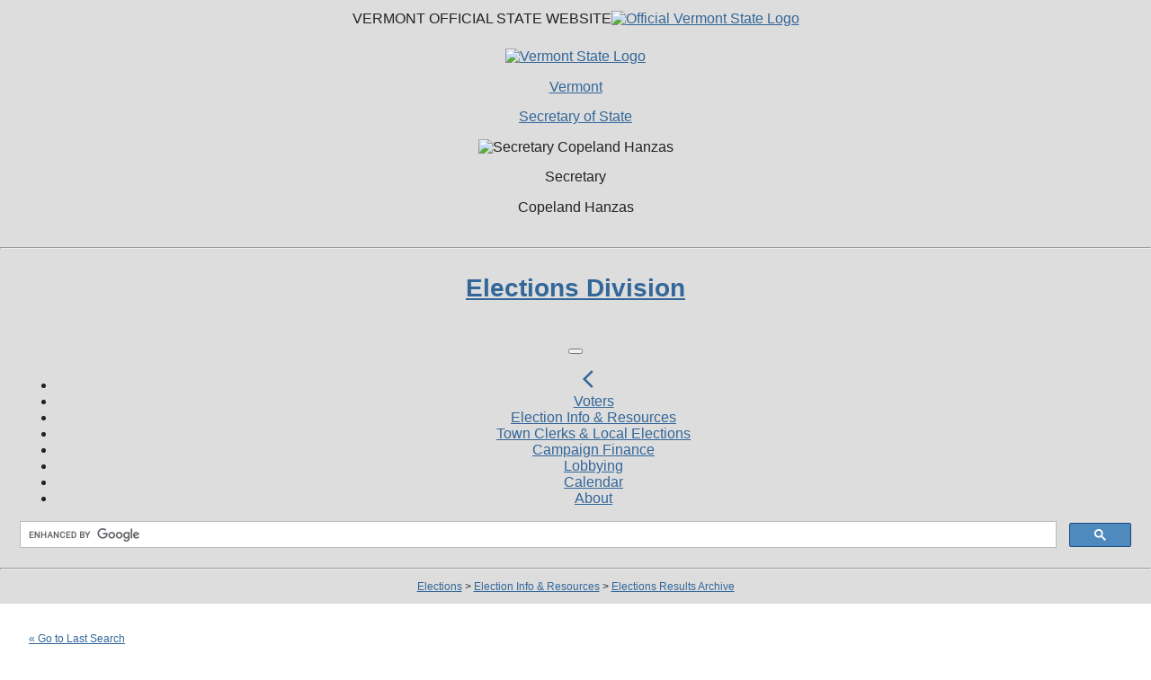

--- FILE ---
content_type: text/html; charset=UTF-8
request_url: https://electionarchive.vermont.gov/elections/view/68503/
body_size: 20979
content:
<!DOCTYPE html PUBLIC "-//W3C//DTD XHTML+RDFa 1.0//EN" "http://www.w3.org/MarkUp/DTD/xhtml-rdfa-1.dtd">

<html xmlns="http://www.w3.org/1999/xhtml" version="XHTML+RDFa 1.0" dir="ltr" lang="en-US" xmlns:og="http://ogp.me/ns#" xmlns:fb="http://www.facebook.com/2008/fbml" class="no-js">

<head prefix="og: http://ogp.me/ns# website: http://ogp.me/ns/apps/website#">
    
    
	<title>VT Elections Database &raquo; 2012 State Representative Democratic Primary Chittenden 4-2 District</title>
    
    
	<meta name="twitter:card" content="summary_large_image" />
	<meta name="twitter:site" content="@VermontSOS" />
	<meta name="twitter:title" content="VT Elections Database &raquo; 2012 State Representative Democratic Primary Chittenden 4-2 District" />
	<meta name="twitter:description" content="Viewing 2012 State Representative Democratic Primary Chittenden 4-2 District. Candidates in this election and votes received: Bill Lippert (99.2%)" />
	<meta name="twitter:image" content="https://electionarchive.vermont.gov/img/us_states/VT/share_thumbnail.png" />
	<meta property="fb:app_id" content="270866949612579" />
	<meta property="fb:admins" content="533737006" />
	<meta property="og:url" content="//electionarchive.vermont.gov/elections/view/68503" />
	<meta property="og:type" content="website" />
	<meta property="og:image" content="https://electionarchive.vermont.gov/img/us_states/VT/share_thumbnail.png" />
	<meta property="og:site_name" content="VT Elections Database" />
	<meta property="og:title" content="VT Elections Database &raquo; 2012 State Representative Democratic Primary Chittenden 4-2 District" />
	<meta name="description" content="Viewing 2012 State Representative Democratic Primary Chittenden 4-2 District. Candidates in this election and votes received: Bill Lippert (99.2%)" />
	<meta name="keywords" content="Vermont, elections, results, politics, database, votes, vote counts, ballot questions, data, statistics, stats, historical, candidates, governor, senator, representative, officials, government, campaign" />
	<meta property="og:description" content="Viewing 2012 State Representative Democratic Primary Chittenden 4-2 District. Candidates in this election and votes received: Bill Lippert (99.2%)" />
	<meta http-equiv="X-UA-Compatible" content="IE=Edge">    

<meta http-equiv="Content-Type" content="text/html; charset=utf-8" />
<link rel="shortcut icon" href="//electionarchive.vermont.gov/img/icons/favicon.ico" />
<link rel="icon" type="image/gif" href="//electionarchive.vermont.gov/img/icons/favicon.gif" />
  



<!-- css includes: 
jquery-ui-1.8.14
jquery.qtip
global
charts
style
error
top_bar
footer
navigation
print --> 

<link rel="stylesheet" type="text/css" href="//electionarchive.vermont.gov/css/combined/css_combined----64696b430b8daaba5c8846c743290593--gtmdfd-2025-07-23_14-13-28.css"/>
<link rel="stylesheet" type="text/css" href="/css/us_state.css?--gtmdfd-2025-07-23_14-13-28"/>
<link rel="stylesheet" type="text/css" href="/css/us_states/VT.css?--gtmdfd-2025-07-23_14-13-28"/>
<link rel="stylesheet" type="text/css" href="/css/responsive.css?--gtmdfd-2025-07-23_14-13-28"/><style type="text/css">	.party_border_left { border-left: 4px #999 solid !important; }	.party_border_right { border-right: 4px #999 solid !important; } .republican_party .party_border_left_default {border-left: 3px #AA4643 solid !important;} .republican_party .party_border_right_default {border-right: 3px #AA4643 solid !important;}.republican_party .party_border_top_default {border-top: 3px #AA4643 solid !important;} .republican_party .party_border_bottom_default {border-bottom: 3px #AA4643 solid !important;}.republican_party .party_text_default {color: #AA4643 !important;}.republican_party .party_background_default,.republican_party.party_background_default {background-color: #AA4643 !important;color: #FFF !important;}  .republican_party .party_border_left {border-left: 3px #AA4643 solid !important;} .republican_party .party_border_right {border-right: 3px #AA4643 solid !important;}.republican_party .party_border_top {border-top: 3px #AA4643 solid !important;} .republican_party .party_border_bottom {border-bottom: 3px #AA4643 solid !important;}.republican_party .party_text {color: #AA4643 !important;}.republican_party .party_background,.republican_party.party_background {background-color: #AA4643 !important;color: #FFF !important;}  .republican_party .party_border_left_light {border-left: 3px #DBA5A4 solid !important;} .republican_party .party_border_right_light {border-right: 3px #DBA5A4 solid !important;}.republican_party .party_border_top_light {border-top: 3px #AA4643 solid !important;} .republican_party .party_border_bottom_light {border-bottom: 3px #DBA5A4 solid !important;}.republican_party .party_text_light {color: #DBA5A4 !important;}.republican_party .party_background_light,.republican_party.party_background_light {background-color: #DBA5A4 !important;}  .republican_party .party_border_left_extra_light {border-left: 3px #F3E0E0 solid !important;} .republican_party .party_border_right_extra_light {border-right: 3px #F3E0E0 solid !important;}.republican_party .party_border_top_extra_light {border-top: 3px #AA4643 solid !important;} .republican_party .party_border_bottom_extra_light {border-bottom: 3px #F3E0E0 solid !important;}.republican_party .party_text_extra_light {color: #F3E0E0 !important;}.republican_party .party_background_extra_light,.republican_party.party_background_extra_light {background-color: #F3E0E0 !important;}  .republican_party .party_border_left_super_light {border-left: 3px #F9F0F0 solid !important;} .republican_party .party_border_right_super_light {border-right: 3px #F9F0F0 solid !important;}.republican_party .party_border_top_super_light {border-top: 3px #AA4643 solid !important;} .republican_party .party_border_bottom_super_light {border-bottom: 3px #F9F0F0 solid !important;}.republican_party .party_text_super_light {color: #F9F0F0 !important;}.republican_party .party_background_super_light,.republican_party.party_background_super_light {background-color: #F9F0F0 !important;}  .republican_party .party_border_left_dark {border-left: 3px #5B2524 solid !important;} .republican_party .party_border_right_dark {border-right: 3px #5B2524 solid !important;}.republican_party .party_border_top_dark {border-top: 3px #AA4643 solid !important;} .republican_party .party_border_bottom_dark {border-bottom: 3px #5B2524 solid !important;}.republican_party .party_text_dark {color: #5B2524 !important;}.republican_party .party_background_dark,.republican_party.party_background_dark {background-color: #5B2524 !important;color: #FFF !important;}  .democratic_party .party_border_left_default {border-left: 3px #4572A7 solid !important;} .democratic_party .party_border_right_default {border-right: 3px #4572A7 solid !important;}.democratic_party .party_border_top_default {border-top: 3px #4572A7 solid !important;} .democratic_party .party_border_bottom_default {border-bottom: 3px #4572A7 solid !important;}.democratic_party .party_text_default {color: #4572A7 !important;}.democratic_party .party_background_default,.democratic_party.party_background_default {background-color: #4572A7 !important;color: #FFF !important;}  .democratic_party .party_border_left {border-left: 3px #4572A7 solid !important;} .democratic_party .party_border_right {border-right: 3px #4572A7 solid !important;}.democratic_party .party_border_top {border-top: 3px #4572A7 solid !important;} .democratic_party .party_border_bottom {border-bottom: 3px #4572A7 solid !important;}.democratic_party .party_text {color: #4572A7 !important;}.democratic_party .party_background,.democratic_party.party_background {background-color: #4572A7 !important;color: #FFF !important;}  .democratic_party .party_border_left_light {border-left: 3px #A5BDDA solid !important;} .democratic_party .party_border_right_light {border-right: 3px #A5BDDA solid !important;}.democratic_party .party_border_top_light {border-top: 3px #4572A7 solid !important;} .democratic_party .party_border_bottom_light {border-bottom: 3px #A5BDDA solid !important;}.democratic_party .party_text_light {color: #A5BDDA !important;}.democratic_party .party_background_light,.democratic_party.party_background_light {background-color: #A5BDDA !important;}  .democratic_party .party_border_left_extra_light {border-left: 3px #E1E9F2 solid !important;} .democratic_party .party_border_right_extra_light {border-right: 3px #E1E9F2 solid !important;}.democratic_party .party_border_top_extra_light {border-top: 3px #4572A7 solid !important;} .democratic_party .party_border_bottom_extra_light {border-bottom: 3px #E1E9F2 solid !important;}.democratic_party .party_text_extra_light {color: #E1E9F2 !important;}.democratic_party .party_background_extra_light,.democratic_party.party_background_extra_light {background-color: #E1E9F2 !important;}  .democratic_party .party_border_left_super_light {border-left: 3px #F0F4F9 solid !important;} .democratic_party .party_border_right_super_light {border-right: 3px #F0F4F9 solid !important;}.democratic_party .party_border_top_super_light {border-top: 3px #4572A7 solid !important;} .democratic_party .party_border_bottom_super_light {border-bottom: 3px #F0F4F9 solid !important;}.democratic_party .party_text_super_light {color: #F0F4F9 !important;}.democratic_party .party_background_super_light,.democratic_party.party_background_super_light {background-color: #F0F4F9 !important;}  .democratic_party .party_border_left_dark {border-left: 3px #253E5A solid !important;} .democratic_party .party_border_right_dark {border-right: 3px #253E5A solid !important;}.democratic_party .party_border_top_dark {border-top: 3px #4572A7 solid !important;} .democratic_party .party_border_bottom_dark {border-bottom: 3px #253E5A solid !important;}.democratic_party .party_text_dark {color: #253E5A !important;}.democratic_party .party_background_dark,.democratic_party.party_background_dark {background-color: #253E5A !important;color: #FFF !important;}  .green_party .party_border_left_default {border-left: 3px #89A54E solid !important;} .green_party .party_border_right_default {border-right: 3px #89A54E solid !important;}.green_party .party_border_top_default {border-top: 3px #89A54E solid !important;} .green_party .party_border_bottom_default {border-bottom: 3px #89A54E solid !important;}.green_party .party_text_default {color: #89A54E !important;}.green_party .party_background_default,.green_party.party_background_default {background-color: #89A54E !important;color: #FFF !important;}  .green_party .party_border_left {border-left: 3px #89A54E solid !important;} .green_party .party_border_right {border-right: 3px #89A54E solid !important;}.green_party .party_border_top {border-top: 3px #89A54E solid !important;} .green_party .party_border_bottom {border-bottom: 3px #89A54E solid !important;}.green_party .party_text {color: #89A54E !important;}.green_party .party_background,.green_party.party_background {background-color: #89A54E !important;color: #FFF !important;}  .green_party .party_border_left_light {border-left: 3px #C7D6A9 solid !important;} .green_party .party_border_right_light {border-right: 3px #C7D6A9 solid !important;}.green_party .party_border_top_light {border-top: 3px #89A54E solid !important;} .green_party .party_border_bottom_light {border-bottom: 3px #C7D6A9 solid !important;}.green_party .party_text_light {color: #C7D6A9 !important;}.green_party .party_background_light,.green_party.party_background_light {background-color: #C7D6A9 !important;}  .green_party .party_border_left_extra_light {border-left: 3px #ECF1E2 solid !important;} .green_party .party_border_right_extra_light {border-right: 3px #ECF1E2 solid !important;}.green_party .party_border_top_extra_light {border-top: 3px #89A54E solid !important;} .green_party .party_border_bottom_extra_light {border-bottom: 3px #ECF1E2 solid !important;}.green_party .party_text_extra_light {color: #ECF1E2 !important;}.green_party .party_background_extra_light,.green_party.party_background_extra_light {background-color: #ECF1E2 !important;}  .green_party .party_border_left_super_light {border-left: 3px #F5F8F1 solid !important;} .green_party .party_border_right_super_light {border-right: 3px #F5F8F1 solid !important;}.green_party .party_border_top_super_light {border-top: 3px #89A54E solid !important;} .green_party .party_border_bottom_super_light {border-bottom: 3px #F5F8F1 solid !important;}.green_party .party_text_super_light {color: #F5F8F1 !important;}.green_party .party_background_super_light,.green_party.party_background_super_light {background-color: #F5F8F1 !important;}  .green_party .party_border_left_dark {border-left: 3px #485728 solid !important;} .green_party .party_border_right_dark {border-right: 3px #485728 solid !important;}.green_party .party_border_top_dark {border-top: 3px #89A54E solid !important;} .green_party .party_border_bottom_dark {border-bottom: 3px #485728 solid !important;}.green_party .party_text_dark {color: #485728 !important;}.green_party .party_background_dark,.green_party.party_background_dark {background-color: #485728 !important;color: #FFF !important;}  .green-rainbow_party .party_border_left_default {border-left: 3px #89A54E solid !important;} .green-rainbow_party .party_border_right_default {border-right: 3px #89A54E solid !important;}.green-rainbow_party .party_border_top_default {border-top: 3px #89A54E solid !important;} .green-rainbow_party .party_border_bottom_default {border-bottom: 3px #89A54E solid !important;}.green-rainbow_party .party_text_default {color: #89A54E !important;}.green-rainbow_party .party_background_default,.green-rainbow_party.party_background_default {background-color: #89A54E !important;color: #FFF !important;}  .green-rainbow_party .party_border_left {border-left: 3px #89A54E solid !important;} .green-rainbow_party .party_border_right {border-right: 3px #89A54E solid !important;}.green-rainbow_party .party_border_top {border-top: 3px #89A54E solid !important;} .green-rainbow_party .party_border_bottom {border-bottom: 3px #89A54E solid !important;}.green-rainbow_party .party_text {color: #89A54E !important;}.green-rainbow_party .party_background,.green-rainbow_party.party_background {background-color: #89A54E !important;color: #FFF !important;}  .green-rainbow_party .party_border_left_light {border-left: 3px #C7D6A9 solid !important;} .green-rainbow_party .party_border_right_light {border-right: 3px #C7D6A9 solid !important;}.green-rainbow_party .party_border_top_light {border-top: 3px #89A54E solid !important;} .green-rainbow_party .party_border_bottom_light {border-bottom: 3px #C7D6A9 solid !important;}.green-rainbow_party .party_text_light {color: #C7D6A9 !important;}.green-rainbow_party .party_background_light,.green-rainbow_party.party_background_light {background-color: #C7D6A9 !important;}  .green-rainbow_party .party_border_left_extra_light {border-left: 3px #ECF1E2 solid !important;} .green-rainbow_party .party_border_right_extra_light {border-right: 3px #ECF1E2 solid !important;}.green-rainbow_party .party_border_top_extra_light {border-top: 3px #89A54E solid !important;} .green-rainbow_party .party_border_bottom_extra_light {border-bottom: 3px #ECF1E2 solid !important;}.green-rainbow_party .party_text_extra_light {color: #ECF1E2 !important;}.green-rainbow_party .party_background_extra_light,.green-rainbow_party.party_background_extra_light {background-color: #ECF1E2 !important;}  .green-rainbow_party .party_border_left_super_light {border-left: 3px #F5F8F1 solid !important;} .green-rainbow_party .party_border_right_super_light {border-right: 3px #F5F8F1 solid !important;}.green-rainbow_party .party_border_top_super_light {border-top: 3px #89A54E solid !important;} .green-rainbow_party .party_border_bottom_super_light {border-bottom: 3px #F5F8F1 solid !important;}.green-rainbow_party .party_text_super_light {color: #F5F8F1 !important;}.green-rainbow_party .party_background_super_light,.green-rainbow_party.party_background_super_light {background-color: #F5F8F1 !important;}  .green-rainbow_party .party_border_left_dark {border-left: 3px #485728 solid !important;} .green-rainbow_party .party_border_right_dark {border-right: 3px #485728 solid !important;}.green-rainbow_party .party_border_top_dark {border-top: 3px #89A54E solid !important;} .green-rainbow_party .party_border_bottom_dark {border-bottom: 3px #485728 solid !important;}.green-rainbow_party .party_text_dark {color: #485728 !important;}.green-rainbow_party .party_background_dark,.green-rainbow_party.party_background_dark {background-color: #485728 !important;color: #FFF !important;}  .libertarian_party .party_border_left_default {border-left: 3px #80699B solid !important;} .libertarian_party .party_border_right_default {border-right: 3px #80699B solid !important;}.libertarian_party .party_border_top_default {border-top: 3px #80699B solid !important;} .libertarian_party .party_border_bottom_default {border-bottom: 3px #80699B solid !important;}.libertarian_party .party_text_default {color: #80699B !important;}.libertarian_party .party_background_default,.libertarian_party.party_background_default {background-color: #80699B !important;color: #FFF !important;}  .libertarian_party .party_border_left {border-left: 3px #80699B solid !important;} .libertarian_party .party_border_right {border-right: 3px #80699B solid !important;}.libertarian_party .party_border_top {border-top: 3px #80699B solid !important;} .libertarian_party .party_border_bottom {border-bottom: 3px #80699B solid !important;}.libertarian_party .party_text {color: #80699B !important;}.libertarian_party .party_background,.libertarian_party.party_background {background-color: #80699B !important;color: #FFF !important;}  .libertarian_party .party_border_left_light {border-left: 3px #BEB3CC solid !important;} .libertarian_party .party_border_right_light {border-right: 3px #BEB3CC solid !important;}.libertarian_party .party_border_top_light {border-top: 3px #80699B solid !important;} .libertarian_party .party_border_bottom_light {border-bottom: 3px #BEB3CC solid !important;}.libertarian_party .party_text_light {color: #BEB3CC !important;}.libertarian_party .party_background_light,.libertarian_party.party_background_light {background-color: #BEB3CC !important;}  .libertarian_party .party_border_left_extra_light {border-left: 3px #EAE6EE solid !important;} .libertarian_party .party_border_right_extra_light {border-right: 3px #EAE6EE solid !important;}.libertarian_party .party_border_top_extra_light {border-top: 3px #80699B solid !important;} .libertarian_party .party_border_bottom_extra_light {border-bottom: 3px #EAE6EE solid !important;}.libertarian_party .party_text_extra_light {color: #EAE6EE !important;}.libertarian_party .party_background_extra_light,.libertarian_party.party_background_extra_light {background-color: #EAE6EE !important;}  .libertarian_party .party_border_left_super_light {border-left: 3px #F4F2F7 solid !important;} .libertarian_party .party_border_right_super_light {border-right: 3px #F4F2F7 solid !important;}.libertarian_party .party_border_top_super_light {border-top: 3px #80699B solid !important;} .libertarian_party .party_border_bottom_super_light {border-bottom: 3px #F4F2F7 solid !important;}.libertarian_party .party_text_super_light {color: #F4F2F7 !important;}.libertarian_party .party_background_super_light,.libertarian_party.party_background_super_light {background-color: #F4F2F7 !important;}  .libertarian_party .party_border_left_dark {border-left: 3px #3F334D solid !important;} .libertarian_party .party_border_right_dark {border-right: 3px #3F334D solid !important;}.libertarian_party .party_border_top_dark {border-top: 3px #80699B solid !important;} .libertarian_party .party_border_bottom_dark {border-bottom: 3px #3F334D solid !important;}.libertarian_party .party_text_dark {color: #3F334D !important;}.libertarian_party .party_background_dark,.libertarian_party.party_background_dark {background-color: #3F334D !important;color: #FFF !important;}  .progressive_party .party_border_left_default {border-left: 3px #89A54E solid !important;} .progressive_party .party_border_right_default {border-right: 3px #89A54E solid !important;}.progressive_party .party_border_top_default {border-top: 3px #89A54E solid !important;} .progressive_party .party_border_bottom_default {border-bottom: 3px #89A54E solid !important;}.progressive_party .party_text_default {color: #89A54E !important;}.progressive_party .party_background_default,.progressive_party.party_background_default {background-color: #89A54E !important;color: #FFF !important;}  .progressive_party .party_border_left {border-left: 3px #89A54E solid !important;} .progressive_party .party_border_right {border-right: 3px #89A54E solid !important;}.progressive_party .party_border_top {border-top: 3px #89A54E solid !important;} .progressive_party .party_border_bottom {border-bottom: 3px #89A54E solid !important;}.progressive_party .party_text {color: #89A54E !important;}.progressive_party .party_background,.progressive_party.party_background {background-color: #89A54E !important;color: #FFF !important;}  .progressive_party .party_border_left_light {border-left: 3px #C7D6A9 solid !important;} .progressive_party .party_border_right_light {border-right: 3px #C7D6A9 solid !important;}.progressive_party .party_border_top_light {border-top: 3px #89A54E solid !important;} .progressive_party .party_border_bottom_light {border-bottom: 3px #C7D6A9 solid !important;}.progressive_party .party_text_light {color: #C7D6A9 !important;}.progressive_party .party_background_light,.progressive_party.party_background_light {background-color: #C7D6A9 !important;}  .progressive_party .party_border_left_extra_light {border-left: 3px #ECF1E2 solid !important;} .progressive_party .party_border_right_extra_light {border-right: 3px #ECF1E2 solid !important;}.progressive_party .party_border_top_extra_light {border-top: 3px #89A54E solid !important;} .progressive_party .party_border_bottom_extra_light {border-bottom: 3px #ECF1E2 solid !important;}.progressive_party .party_text_extra_light {color: #ECF1E2 !important;}.progressive_party .party_background_extra_light,.progressive_party.party_background_extra_light {background-color: #ECF1E2 !important;}  .progressive_party .party_border_left_super_light {border-left: 3px #F5F8F1 solid !important;} .progressive_party .party_border_right_super_light {border-right: 3px #F5F8F1 solid !important;}.progressive_party .party_border_top_super_light {border-top: 3px #89A54E solid !important;} .progressive_party .party_border_bottom_super_light {border-bottom: 3px #F5F8F1 solid !important;}.progressive_party .party_text_super_light {color: #F5F8F1 !important;}.progressive_party .party_background_super_light,.progressive_party.party_background_super_light {background-color: #F5F8F1 !important;}  .progressive_party .party_border_left_dark {border-left: 3px #485728 solid !important;} .progressive_party .party_border_right_dark {border-right: 3px #485728 solid !important;}.progressive_party .party_border_top_dark {border-top: 3px #89A54E solid !important;} .progressive_party .party_border_bottom_dark {border-bottom: 3px #485728 solid !important;}.progressive_party .party_text_dark {color: #485728 !important;}.progressive_party .party_background_dark,.progressive_party.party_background_dark {background-color: #485728 !important;color: #FFF !important;}  .working_families_party .party_border_left_default {border-left: 3px #DB843D solid !important;} .working_families_party .party_border_right_default {border-right: 3px #DB843D solid !important;}.working_families_party .party_border_top_default {border-top: 3px #DB843D solid !important;} .working_families_party .party_border_bottom_default {border-bottom: 3px #DB843D solid !important;}.working_families_party .party_text_default {color: #DB843D !important;}.working_families_party .party_background_default,.working_families_party.party_background_default {background-color: #DB843D !important;color: #FFF !important;}  .working_families_party .party_border_left {border-left: 3px #DB843D solid !important;} .working_families_party .party_border_right {border-right: 3px #DB843D solid !important;}.working_families_party .party_border_top {border-top: 3px #DB843D solid !important;} .working_families_party .party_border_bottom {border-bottom: 3px #DB843D solid !important;}.working_families_party .party_text {color: #DB843D !important;}.working_families_party .party_background,.working_families_party.party_background {background-color: #DB843D !important;color: #FFF !important;}  .working_families_party .party_border_left_light {border-left: 3px #EBBB94 solid !important;} .working_families_party .party_border_right_light {border-right: 3px #EBBB94 solid !important;}.working_families_party .party_border_top_light {border-top: 3px #DB843D solid !important;} .working_families_party .party_border_bottom_light {border-bottom: 3px #EBBB94 solid !important;}.working_families_party .party_text_light {color: #EBBB94 !important;}.working_families_party .party_background_light,.working_families_party.party_background_light {background-color: #EBBB94 !important;}  .working_families_party .party_border_left_extra_light {border-left: 3px #F9E9DB solid !important;} .working_families_party .party_border_right_extra_light {border-right: 3px #F9E9DB solid !important;}.working_families_party .party_border_top_extra_light {border-top: 3px #DB843D solid !important;} .working_families_party .party_border_bottom_extra_light {border-bottom: 3px #F9E9DB solid !important;}.working_families_party .party_text_extra_light {color: #F9E9DB !important;}.working_families_party .party_background_extra_light,.working_families_party.party_background_extra_light {background-color: #F9E9DB !important;}  .working_families_party .party_border_left_super_light {border-left: 3px #FCF4ED solid !important;} .working_families_party .party_border_right_super_light {border-right: 3px #FCF4ED solid !important;}.working_families_party .party_border_top_super_light {border-top: 3px #DB843D solid !important;} .working_families_party .party_border_bottom_super_light {border-bottom: 3px #FCF4ED solid !important;}.working_families_party .party_text_super_light {color: #FCF4ED !important;}.working_families_party .party_background_super_light,.working_families_party.party_background_super_light {background-color: #FCF4ED !important;}  .working_families_party .party_border_left_dark {border-left: 3px #7D4516 solid !important;} .working_families_party .party_border_right_dark {border-right: 3px #7D4516 solid !important;}.working_families_party .party_border_top_dark {border-top: 3px #DB843D solid !important;} .working_families_party .party_border_bottom_dark {border-bottom: 3px #7D4516 solid !important;}.working_families_party .party_text_dark {color: #7D4516 !important;}.working_families_party .party_background_dark,.working_families_party.party_background_dark {background-color: #7D4516 !important;color: #FFF !important;}  .independent_party .party_border_left_default {border-left: 3px #DB843D solid !important;} .independent_party .party_border_right_default {border-right: 3px #DB843D solid !important;}.independent_party .party_border_top_default {border-top: 3px #DB843D solid !important;} .independent_party .party_border_bottom_default {border-bottom: 3px #DB843D solid !important;}.independent_party .party_text_default {color: #DB843D !important;}.independent_party .party_background_default,.independent_party.party_background_default {background-color: #DB843D !important;color: #FFF !important;}  .independent_party .party_border_left {border-left: 3px #DB843D solid !important;} .independent_party .party_border_right {border-right: 3px #DB843D solid !important;}.independent_party .party_border_top {border-top: 3px #DB843D solid !important;} .independent_party .party_border_bottom {border-bottom: 3px #DB843D solid !important;}.independent_party .party_text {color: #DB843D !important;}.independent_party .party_background,.independent_party.party_background {background-color: #DB843D !important;color: #FFF !important;}  .independent_party .party_border_left_light {border-left: 3px #EBBB94 solid !important;} .independent_party .party_border_right_light {border-right: 3px #EBBB94 solid !important;}.independent_party .party_border_top_light {border-top: 3px #DB843D solid !important;} .independent_party .party_border_bottom_light {border-bottom: 3px #EBBB94 solid !important;}.independent_party .party_text_light {color: #EBBB94 !important;}.independent_party .party_background_light,.independent_party.party_background_light {background-color: #EBBB94 !important;}  .independent_party .party_border_left_extra_light {border-left: 3px #F9E9DB solid !important;} .independent_party .party_border_right_extra_light {border-right: 3px #F9E9DB solid !important;}.independent_party .party_border_top_extra_light {border-top: 3px #DB843D solid !important;} .independent_party .party_border_bottom_extra_light {border-bottom: 3px #F9E9DB solid !important;}.independent_party .party_text_extra_light {color: #F9E9DB !important;}.independent_party .party_background_extra_light,.independent_party.party_background_extra_light {background-color: #F9E9DB !important;}  .independent_party .party_border_left_super_light {border-left: 3px #FCF4ED solid !important;} .independent_party .party_border_right_super_light {border-right: 3px #FCF4ED solid !important;}.independent_party .party_border_top_super_light {border-top: 3px #DB843D solid !important;} .independent_party .party_border_bottom_super_light {border-bottom: 3px #FCF4ED solid !important;}.independent_party .party_text_super_light {color: #FCF4ED !important;}.independent_party .party_background_super_light,.independent_party.party_background_super_light {background-color: #FCF4ED !important;}  .independent_party .party_border_left_dark {border-left: 3px #7D4516 solid !important;} .independent_party .party_border_right_dark {border-right: 3px #7D4516 solid !important;}.independent_party .party_border_top_dark {border-top: 3px #DB843D solid !important;} .independent_party .party_border_bottom_dark {border-bottom: 3px #7D4516 solid !important;}.independent_party .party_text_dark {color: #7D4516 !important;}.independent_party .party_background_dark,.independent_party.party_background_dark {background-color: #7D4516 !important;color: #FFF !important;}  .general_party .party_border_left_default {border-left: 3px #222222 solid !important;} .general_party .party_border_right_default {border-right: 3px #222222 solid !important;}.general_party .party_border_top_default {border-top: 3px #222222 solid !important;} .general_party .party_border_bottom_default {border-bottom: 3px #222222 solid !important;}.general_party .party_text_default {color: #222222 !important;}.general_party .party_background_default,.general_party.party_background_default {background-color: #222222 !important;color: #FFF !important;}  .general_party .party_border_left {border-left: 3px #222222 solid !important;} .general_party .party_border_right {border-right: 3px #222222 solid !important;}.general_party .party_border_top {border-top: 3px #222222 solid !important;} .general_party .party_border_bottom {border-bottom: 3px #222222 solid !important;}.general_party .party_text {color: #222222 !important;}.general_party .party_background,.general_party.party_background {background-color: #222222 !important;color: #FFF !important;}  .general_party .party_border_left_light {border-left: 3px #BFBFBF solid !important;} .general_party .party_border_right_light {border-right: 3px #BFBFBF solid !important;}.general_party .party_border_top_light {border-top: 3px #222222 solid !important;} .general_party .party_border_bottom_light {border-bottom: 3px #BFBFBF solid !important;}.general_party .party_text_light {color: #BFBFBF !important;}.general_party .party_background_light,.general_party.party_background_light {background-color: #BFBFBF !important;}  .general_party .party_border_left_extra_light {border-left: 3px #E9E9E9 solid !important;} .general_party .party_border_right_extra_light {border-right: 3px #E9E9E9 solid !important;}.general_party .party_border_top_extra_light {border-top: 3px #222222 solid !important;} .general_party .party_border_bottom_extra_light {border-bottom: 3px #E9E9E9 solid !important;}.general_party .party_text_extra_light {color: #E9E9E9 !important;}.general_party .party_background_extra_light,.general_party.party_background_extra_light {background-color: #E9E9E9 !important;}  .general_party .party_border_left_super_light {border-left: 3px #F4F4F4 solid !important;} .general_party .party_border_right_super_light {border-right: 3px #F4F4F4 solid !important;}.general_party .party_border_top_super_light {border-top: 3px #222222 solid !important;} .general_party .party_border_bottom_super_light {border-bottom: 3px #F4F4F4 solid !important;}.general_party .party_text_super_light {color: #F4F4F4 !important;}.general_party .party_background_super_light,.general_party.party_background_super_light {background-color: #F4F4F4 !important;}  .general_party .party_border_left_dark {border-left: 3px #633C14 solid !important;} .general_party .party_border_right_dark {border-right: 3px #633C14 solid !important;}.general_party .party_border_top_dark {border-top: 3px #222222 solid !important;} .general_party .party_border_bottom_dark {border-bottom: 3px #633C14 solid !important;}.general_party .party_text_dark {color: #633C14 !important;}.general_party .party_background_dark,.general_party.party_background_dark {background-color: #633C14 !important;color: #FFF !important;}  .democratic_republican_party .party_border_left_default {border-left: 3px #80699B solid !important;} .democratic_republican_party .party_border_right_default {border-right: 3px #80699B solid !important;}.democratic_republican_party .party_border_top_default {border-top: 3px #80699B solid !important;} .democratic_republican_party .party_border_bottom_default {border-bottom: 3px #80699B solid !important;}.democratic_republican_party .party_text_default {color: #80699B !important;}.democratic_republican_party .party_background_default,.democratic_republican_party.party_background_default {background-color: #80699B !important;color: #FFF !important;}  .democratic_republican_party .party_border_left {border-left: 3px #80699B solid !important;} .democratic_republican_party .party_border_right {border-right: 3px #80699B solid !important;}.democratic_republican_party .party_border_top {border-top: 3px #80699B solid !important;} .democratic_republican_party .party_border_bottom {border-bottom: 3px #80699B solid !important;}.democratic_republican_party .party_text {color: #80699B !important;}.democratic_republican_party .party_background,.democratic_republican_party.party_background {background-color: #80699B !important;color: #FFF !important;}  .democratic_republican_party .party_border_left_light {border-left: 3px #BEB3CC solid !important;} .democratic_republican_party .party_border_right_light {border-right: 3px #BEB3CC solid !important;}.democratic_republican_party .party_border_top_light {border-top: 3px #80699B solid !important;} .democratic_republican_party .party_border_bottom_light {border-bottom: 3px #BEB3CC solid !important;}.democratic_republican_party .party_text_light {color: #BEB3CC !important;}.democratic_republican_party .party_background_light,.democratic_republican_party.party_background_light {background-color: #BEB3CC !important;}  .democratic_republican_party .party_border_left_extra_light {border-left: 3px #EAE6EE solid !important;} .democratic_republican_party .party_border_right_extra_light {border-right: 3px #EAE6EE solid !important;}.democratic_republican_party .party_border_top_extra_light {border-top: 3px #80699B solid !important;} .democratic_republican_party .party_border_bottom_extra_light {border-bottom: 3px #EAE6EE solid !important;}.democratic_republican_party .party_text_extra_light {color: #EAE6EE !important;}.democratic_republican_party .party_background_extra_light,.democratic_republican_party.party_background_extra_light {background-color: #EAE6EE !important;}  .democratic_republican_party .party_border_left_super_light {border-left: 3px #F4F2F7 solid !important;} .democratic_republican_party .party_border_right_super_light {border-right: 3px #F4F2F7 solid !important;}.democratic_republican_party .party_border_top_super_light {border-top: 3px #80699B solid !important;} .democratic_republican_party .party_border_bottom_super_light {border-bottom: 3px #F4F2F7 solid !important;}.democratic_republican_party .party_text_super_light {color: #F4F2F7 !important;}.democratic_republican_party .party_background_super_light,.democratic_republican_party.party_background_super_light {background-color: #F4F2F7 !important;}  .democratic_republican_party .party_border_left_dark {border-left: 3px #3F334D solid !important;} .democratic_republican_party .party_border_right_dark {border-right: 3px #3F334D solid !important;}.democratic_republican_party .party_border_top_dark {border-top: 3px #80699B solid !important;} .democratic_republican_party .party_border_bottom_dark {border-bottom: 3px #3F334D solid !important;}.democratic_republican_party .party_text_dark {color: #3F334D !important;}.democratic_republican_party .party_background_dark,.democratic_republican_party.party_background_dark {background-color: #3F334D !important;color: #FFF !important;}  .democratic-republican_party .party_border_left_default {border-left: 3px #80699B solid !important;} .democratic-republican_party .party_border_right_default {border-right: 3px #80699B solid !important;}.democratic-republican_party .party_border_top_default {border-top: 3px #80699B solid !important;} .democratic-republican_party .party_border_bottom_default {border-bottom: 3px #80699B solid !important;}.democratic-republican_party .party_text_default {color: #80699B !important;}.democratic-republican_party .party_background_default,.democratic-republican_party.party_background_default {background-color: #80699B !important;color: #FFF !important;}  .democratic-republican_party .party_border_left {border-left: 3px #80699B solid !important;} .democratic-republican_party .party_border_right {border-right: 3px #80699B solid !important;}.democratic-republican_party .party_border_top {border-top: 3px #80699B solid !important;} .democratic-republican_party .party_border_bottom {border-bottom: 3px #80699B solid !important;}.democratic-republican_party .party_text {color: #80699B !important;}.democratic-republican_party .party_background,.democratic-republican_party.party_background {background-color: #80699B !important;color: #FFF !important;}  .democratic-republican_party .party_border_left_light {border-left: 3px #BEB3CC solid !important;} .democratic-republican_party .party_border_right_light {border-right: 3px #BEB3CC solid !important;}.democratic-republican_party .party_border_top_light {border-top: 3px #80699B solid !important;} .democratic-republican_party .party_border_bottom_light {border-bottom: 3px #BEB3CC solid !important;}.democratic-republican_party .party_text_light {color: #BEB3CC !important;}.democratic-republican_party .party_background_light,.democratic-republican_party.party_background_light {background-color: #BEB3CC !important;}  .democratic-republican_party .party_border_left_extra_light {border-left: 3px #EAE6EE solid !important;} .democratic-republican_party .party_border_right_extra_light {border-right: 3px #EAE6EE solid !important;}.democratic-republican_party .party_border_top_extra_light {border-top: 3px #80699B solid !important;} .democratic-republican_party .party_border_bottom_extra_light {border-bottom: 3px #EAE6EE solid !important;}.democratic-republican_party .party_text_extra_light {color: #EAE6EE !important;}.democratic-republican_party .party_background_extra_light,.democratic-republican_party.party_background_extra_light {background-color: #EAE6EE !important;}  .democratic-republican_party .party_border_left_super_light {border-left: 3px #F4F2F7 solid !important;} .democratic-republican_party .party_border_right_super_light {border-right: 3px #F4F2F7 solid !important;}.democratic-republican_party .party_border_top_super_light {border-top: 3px #80699B solid !important;} .democratic-republican_party .party_border_bottom_super_light {border-bottom: 3px #F4F2F7 solid !important;}.democratic-republican_party .party_text_super_light {color: #F4F2F7 !important;}.democratic-republican_party .party_background_super_light,.democratic-republican_party.party_background_super_light {background-color: #F4F2F7 !important;}  .democratic-republican_party .party_border_left_dark {border-left: 3px #3F334D solid !important;} .democratic-republican_party .party_border_right_dark {border-right: 3px #3F334D solid !important;}.democratic-republican_party .party_border_top_dark {border-top: 3px #80699B solid !important;} .democratic-republican_party .party_border_bottom_dark {border-bottom: 3px #3F334D solid !important;}.democratic-republican_party .party_text_dark {color: #3F334D !important;}.democratic-republican_party .party_background_dark,.democratic-republican_party.party_background_dark {background-color: #3F334D !important;color: #FFF !important;}  .democratic_libertarian_party .party_border_left_default {border-left: 3px #80699B solid !important;} .democratic_libertarian_party .party_border_right_default {border-right: 3px #80699B solid !important;}.democratic_libertarian_party .party_border_top_default {border-top: 3px #80699B solid !important;} .democratic_libertarian_party .party_border_bottom_default {border-bottom: 3px #80699B solid !important;}.democratic_libertarian_party .party_text_default {color: #80699B !important;}.democratic_libertarian_party .party_background_default,.democratic_libertarian_party.party_background_default {background-color: #80699B !important;color: #FFF !important;}  .democratic_libertarian_party .party_border_left {border-left: 3px #80699B solid !important;} .democratic_libertarian_party .party_border_right {border-right: 3px #80699B solid !important;}.democratic_libertarian_party .party_border_top {border-top: 3px #80699B solid !important;} .democratic_libertarian_party .party_border_bottom {border-bottom: 3px #80699B solid !important;}.democratic_libertarian_party .party_text {color: #80699B !important;}.democratic_libertarian_party .party_background,.democratic_libertarian_party.party_background {background-color: #80699B !important;color: #FFF !important;}  .democratic_libertarian_party .party_border_left_light {border-left: 3px #BEB3CC solid !important;} .democratic_libertarian_party .party_border_right_light {border-right: 3px #BEB3CC solid !important;}.democratic_libertarian_party .party_border_top_light {border-top: 3px #80699B solid !important;} .democratic_libertarian_party .party_border_bottom_light {border-bottom: 3px #BEB3CC solid !important;}.democratic_libertarian_party .party_text_light {color: #BEB3CC !important;}.democratic_libertarian_party .party_background_light,.democratic_libertarian_party.party_background_light {background-color: #BEB3CC !important;}  .democratic_libertarian_party .party_border_left_extra_light {border-left: 3px #EAE6EE solid !important;} .democratic_libertarian_party .party_border_right_extra_light {border-right: 3px #EAE6EE solid !important;}.democratic_libertarian_party .party_border_top_extra_light {border-top: 3px #80699B solid !important;} .democratic_libertarian_party .party_border_bottom_extra_light {border-bottom: 3px #EAE6EE solid !important;}.democratic_libertarian_party .party_text_extra_light {color: #EAE6EE !important;}.democratic_libertarian_party .party_background_extra_light,.democratic_libertarian_party.party_background_extra_light {background-color: #EAE6EE !important;}  .democratic_libertarian_party .party_border_left_super_light {border-left: 3px #F4F2F7 solid !important;} .democratic_libertarian_party .party_border_right_super_light {border-right: 3px #F4F2F7 solid !important;}.democratic_libertarian_party .party_border_top_super_light {border-top: 3px #80699B solid !important;} .democratic_libertarian_party .party_border_bottom_super_light {border-bottom: 3px #F4F2F7 solid !important;}.democratic_libertarian_party .party_text_super_light {color: #F4F2F7 !important;}.democratic_libertarian_party .party_background_super_light,.democratic_libertarian_party.party_background_super_light {background-color: #F4F2F7 !important;}  .democratic_libertarian_party .party_border_left_dark {border-left: 3px #3F334D solid !important;} .democratic_libertarian_party .party_border_right_dark {border-right: 3px #3F334D solid !important;}.democratic_libertarian_party .party_border_top_dark {border-top: 3px #80699B solid !important;} .democratic_libertarian_party .party_border_bottom_dark {border-bottom: 3px #3F334D solid !important;}.democratic_libertarian_party .party_text_dark {color: #3F334D !important;}.democratic_libertarian_party .party_background_dark,.democratic_libertarian_party.party_background_dark {background-color: #3F334D !important;color: #FFF !important;}  .republican_libertarian_party .party_border_left_default {border-left: 3px #80699B solid !important;} .republican_libertarian_party .party_border_right_default {border-right: 3px #80699B solid !important;}.republican_libertarian_party .party_border_top_default {border-top: 3px #80699B solid !important;} .republican_libertarian_party .party_border_bottom_default {border-bottom: 3px #80699B solid !important;}.republican_libertarian_party .party_text_default {color: #80699B !important;}.republican_libertarian_party .party_background_default,.republican_libertarian_party.party_background_default {background-color: #80699B !important;color: #FFF !important;}  .republican_libertarian_party .party_border_left {border-left: 3px #80699B solid !important;} .republican_libertarian_party .party_border_right {border-right: 3px #80699B solid !important;}.republican_libertarian_party .party_border_top {border-top: 3px #80699B solid !important;} .republican_libertarian_party .party_border_bottom {border-bottom: 3px #80699B solid !important;}.republican_libertarian_party .party_text {color: #80699B !important;}.republican_libertarian_party .party_background,.republican_libertarian_party.party_background {background-color: #80699B !important;color: #FFF !important;}  .republican_libertarian_party .party_border_left_light {border-left: 3px #BEB3CC solid !important;} .republican_libertarian_party .party_border_right_light {border-right: 3px #BEB3CC solid !important;}.republican_libertarian_party .party_border_top_light {border-top: 3px #80699B solid !important;} .republican_libertarian_party .party_border_bottom_light {border-bottom: 3px #BEB3CC solid !important;}.republican_libertarian_party .party_text_light {color: #BEB3CC !important;}.republican_libertarian_party .party_background_light,.republican_libertarian_party.party_background_light {background-color: #BEB3CC !important;}  .republican_libertarian_party .party_border_left_extra_light {border-left: 3px #EAE6EE solid !important;} .republican_libertarian_party .party_border_right_extra_light {border-right: 3px #EAE6EE solid !important;}.republican_libertarian_party .party_border_top_extra_light {border-top: 3px #80699B solid !important;} .republican_libertarian_party .party_border_bottom_extra_light {border-bottom: 3px #EAE6EE solid !important;}.republican_libertarian_party .party_text_extra_light {color: #EAE6EE !important;}.republican_libertarian_party .party_background_extra_light,.republican_libertarian_party.party_background_extra_light {background-color: #EAE6EE !important;}  .republican_libertarian_party .party_border_left_super_light {border-left: 3px #F4F2F7 solid !important;} .republican_libertarian_party .party_border_right_super_light {border-right: 3px #F4F2F7 solid !important;}.republican_libertarian_party .party_border_top_super_light {border-top: 3px #80699B solid !important;} .republican_libertarian_party .party_border_bottom_super_light {border-bottom: 3px #F4F2F7 solid !important;}.republican_libertarian_party .party_text_super_light {color: #F4F2F7 !important;}.republican_libertarian_party .party_background_super_light,.republican_libertarian_party.party_background_super_light {background-color: #F4F2F7 !important;}  .republican_libertarian_party .party_border_left_dark {border-left: 3px #3F334D solid !important;} .republican_libertarian_party .party_border_right_dark {border-right: 3px #3F334D solid !important;}.republican_libertarian_party .party_border_top_dark {border-top: 3px #80699B solid !important;} .republican_libertarian_party .party_border_bottom_dark {border-bottom: 3px #3F334D solid !important;}.republican_libertarian_party .party_text_dark {color: #3F334D !important;}.republican_libertarian_party .party_background_dark,.republican_libertarian_party.party_background_dark {background-color: #3F334D !important;color: #FFF !important;}  .other_party .party_border_left_default {border-left: 3px #86773C solid !important;} .other_party .party_border_right_default {border-right: 3px #86773C solid !important;}.other_party .party_border_top_default {border-top: 3px #86773C solid !important;} .other_party .party_border_bottom_default {border-bottom: 3px #86773C solid !important;}.other_party .party_text_default {color: #86773C !important;}.other_party .party_background_default,.other_party.party_background_default {background-color: #86773C !important;color: #FFF !important;}  .other_party .party_border_left {border-left: 3px #86773C solid !important;} .other_party .party_border_right {border-right: 3px #86773C solid !important;}.other_party .party_border_top {border-top: 3px #86773C solid !important;} .other_party .party_border_bottom {border-bottom: 3px #86773C solid !important;}.other_party .party_text {color: #86773C !important;}.other_party .party_background,.other_party.party_background {background-color: #86773C !important;color: #FFF !important;}  .other_party .party_border_left_light {border-left: 3px #D8CEA7 solid !important;} .other_party .party_border_right_light {border-right: 3px #D8CEA7 solid !important;}.other_party .party_border_top_light {border-top: 3px #86773C solid !important;} .other_party .party_border_bottom_light {border-bottom: 3px #D8CEA7 solid !important;}.other_party .party_text_light {color: #D8CEA7 !important;}.other_party .party_background_light,.other_party.party_background_light {background-color: #D8CEA7 !important;}  .other_party .party_border_left_extra_light {border-left: 3px #F2EFE1 solid !important;} .other_party .party_border_right_extra_light {border-right: 3px #F2EFE1 solid !important;}.other_party .party_border_top_extra_light {border-top: 3px #86773C solid !important;} .other_party .party_border_bottom_extra_light {border-bottom: 3px #F2EFE1 solid !important;}.other_party .party_text_extra_light {color: #F2EFE1 !important;}.other_party .party_background_extra_light,.other_party.party_background_extra_light {background-color: #F2EFE1 !important;}  .other_party .party_border_left_super_light {border-left: 3px #F9F8F0 solid !important;} .other_party .party_border_right_super_light {border-right: 3px #F9F8F0 solid !important;}.other_party .party_border_top_super_light {border-top: 3px #86773C solid !important;} .other_party .party_border_bottom_super_light {border-bottom: 3px #F9F8F0 solid !important;}.other_party .party_text_super_light {color: #F9F8F0 !important;}.other_party .party_background_super_light,.other_party.party_background_super_light {background-color: #F9F8F0 !important;}  .other_party .party_border_left_dark {border-left: 3px #584F27 solid !important;} .other_party .party_border_right_dark {border-right: 3px #584F27 solid !important;}.other_party .party_border_top_dark {border-top: 3px #86773C solid !important;} .other_party .party_border_bottom_dark {border-bottom: 3px #584F27 solid !important;}.other_party .party_text_dark {color: #584F27 !important;}.other_party .party_background_dark,.other_party.party_background_dark {background-color: #584F27 !important;color: #FFF !important;}  .yes_party .party_border_left_default {border-left: 3px #89A54E solid !important;} .yes_party .party_border_right_default {border-right: 3px #89A54E solid !important;}.yes_party .party_border_top_default {border-top: 3px #89A54E solid !important;} .yes_party .party_border_bottom_default {border-bottom: 3px #89A54E solid !important;}.yes_party .party_text_default {color: #89A54E !important;}.yes_party .party_background_default,.yes_party.party_background_default {background-color: #89A54E !important;color: #FFF !important;}  .yes_party .party_border_left {border-left: 3px #89A54E solid !important;} .yes_party .party_border_right {border-right: 3px #89A54E solid !important;}.yes_party .party_border_top {border-top: 3px #89A54E solid !important;} .yes_party .party_border_bottom {border-bottom: 3px #89A54E solid !important;}.yes_party .party_text {color: #89A54E !important;}.yes_party .party_background,.yes_party.party_background {background-color: #89A54E !important;color: #FFF !important;}  .yes_party .party_border_left_light {border-left: 3px #C7D6A9 solid !important;} .yes_party .party_border_right_light {border-right: 3px #C7D6A9 solid !important;}.yes_party .party_border_top_light {border-top: 3px #89A54E solid !important;} .yes_party .party_border_bottom_light {border-bottom: 3px #C7D6A9 solid !important;}.yes_party .party_text_light {color: #C7D6A9 !important;}.yes_party .party_background_light,.yes_party.party_background_light {background-color: #C7D6A9 !important;}  .yes_party .party_border_left_extra_light {border-left: 3px #ECF1E2 solid !important;} .yes_party .party_border_right_extra_light {border-right: 3px #ECF1E2 solid !important;}.yes_party .party_border_top_extra_light {border-top: 3px #89A54E solid !important;} .yes_party .party_border_bottom_extra_light {border-bottom: 3px #ECF1E2 solid !important;}.yes_party .party_text_extra_light {color: #ECF1E2 !important;}.yes_party .party_background_extra_light,.yes_party.party_background_extra_light {background-color: #ECF1E2 !important;}  .yes_party .party_border_left_super_light {border-left: 3px #F5F8F1 solid !important;} .yes_party .party_border_right_super_light {border-right: 3px #F5F8F1 solid !important;}.yes_party .party_border_top_super_light {border-top: 3px #89A54E solid !important;} .yes_party .party_border_bottom_super_light {border-bottom: 3px #F5F8F1 solid !important;}.yes_party .party_text_super_light {color: #F5F8F1 !important;}.yes_party .party_background_super_light,.yes_party.party_background_super_light {background-color: #F5F8F1 !important;}  .yes_party .party_border_left_dark {border-left: 3px #485728 solid !important;} .yes_party .party_border_right_dark {border-right: 3px #485728 solid !important;}.yes_party .party_border_top_dark {border-top: 3px #89A54E solid !important;} .yes_party .party_border_bottom_dark {border-bottom: 3px #485728 solid !important;}.yes_party .party_text_dark {color: #485728 !important;}.yes_party .party_background_dark,.yes_party.party_background_dark {background-color: #485728 !important;color: #FFF !important;}  .no_party .party_border_left_default {border-left: 3px #A47D7C solid !important;} .no_party .party_border_right_default {border-right: 3px #A47D7C solid !important;}.no_party .party_border_top_default {border-top: 3px #A47D7C solid !important;} .no_party .party_border_bottom_default {border-bottom: 3px #A47D7C solid !important;}.no_party .party_text_default {color: #A47D7C !important;}.no_party .party_background_default,.no_party.party_background_default {background-color: #A47D7C !important;color: #FFF !important;}  .no_party .party_border_left {border-left: 3px #A47D7C solid !important;} .no_party .party_border_right {border-right: 3px #A47D7C solid !important;}.no_party .party_border_top {border-top: 3px #A47D7C solid !important;} .no_party .party_border_bottom {border-bottom: 3px #A47D7C solid !important;}.no_party .party_text {color: #A47D7C !important;}.no_party .party_background,.no_party.party_background {background-color: #A47D7C !important;color: #FFF !important;}  .no_party .party_border_left_light {border-left: 3px #CBB5B4 solid !important;} .no_party .party_border_right_light {border-right: 3px #CBB5B4 solid !important;}.no_party .party_border_top_light {border-top: 3px #A47D7C solid !important;} .no_party .party_border_bottom_light {border-bottom: 3px #CBB5B4 solid !important;}.no_party .party_text_light {color: #CBB5B4 !important;}.no_party .party_background_light,.no_party.party_background_light {background-color: #CBB5B4 !important;}  .no_party .party_border_left_extra_light {border-left: 3px #EEE6E6 solid !important;} .no_party .party_border_right_extra_light {border-right: 3px #EEE6E6 solid !important;}.no_party .party_border_top_extra_light {border-top: 3px #A47D7C solid !important;} .no_party .party_border_bottom_extra_light {border-bottom: 3px #EEE6E6 solid !important;}.no_party .party_text_extra_light {color: #EEE6E6 !important;}.no_party .party_background_extra_light,.no_party.party_background_extra_light {background-color: #EEE6E6 !important;}  .no_party .party_border_left_super_light {border-left: 3px #CCCCCC solid !important;} .no_party .party_border_right_super_light {border-right: 3px #CCCCCC solid !important;}.no_party .party_border_top_super_light {border-top: 3px #A47D7C solid !important;} .no_party .party_border_bottom_super_light {border-bottom: 3px #CCCCCC solid !important;}.no_party .party_text_super_light {color: #CCCCCC !important;}.no_party .party_background_super_light,.no_party.party_background_super_light {background-color: #CCCCCC !important;}  .no_party .party_border_left_dark {border-left: 3px #4B3534 solid !important;} .no_party .party_border_right_dark {border-right: 3px #4B3534 solid !important;}.no_party .party_border_top_dark {border-top: 3px #A47D7C solid !important;} .no_party .party_border_bottom_dark {border-bottom: 3px #4B3534 solid !important;}.no_party .party_text_dark {color: #4B3534 !important;}.no_party .party_background_dark,.no_party.party_background_dark {background-color: #4B3534 !important;color: #FFF !important;} </style>

<!-- js includes: 
jquery-1.12.5-sec.min
$.ajaxPrefilter( function( s ) { if ( s.crossDomain ) { s.contents.script = false; }} );
jquery-ui-1.13.2.min
$.browser={ msie: ( navigator.appName == 'Microsoft Internet Explorer') ? true : false };
highcharts-11.2.0/highcharts
highcharts-11.2.0/accessibility
jquery-bbq/jquery.ba-bbq.min
jquery.cookie
datatables-1.10.25/js/jquery.dataTables.min
datatables-1.10.25/js/dataTables.jqueryui.min
jquery.fixedTableHeader.min
jquery.qtip.min
jquery.scrollTo-min
jquery.sortElements
jquery.sortTableColumns
modernizr.custom.24613
global --> 

<script type="text/javascript" src="//electionarchive.vermont.gov/js/combined/js_combined----0f5d04fab82d4fa7341460860f6b9350--gtmdfd-2025-07-23_14-13-28.js"></script> 

 <!-- For IE (any version) -->

<!--[if IE]>
	
<link rel="stylesheet" type="text/css" href="/css/style_IE_only.css"/><![endif]-->

<!-- For IE8 or older -->

<!--[if lt IE 9]>
    
<script type="text/javascript" src="/js/css3-mediaqueries.js"></script>    
  
   <style type="text/css">
     canvas, header, nav, section, article, aside, footer { display:block; }
   </style>
   
<![endif]-->
    

<!-- For IE7 or older -->

<!--[if lte IE 7]>
	
<link rel="stylesheet" type="text/css" href="/css/style_IE7-_only.css"/>
<script type="text/javascript" src="/js/json2.js"></script><![endif]-->


<!-- For IE6 or older :: transparent PNGs -->

<!--[if lte IE 6]>
 
 
<script type="text/javascript" src="/js/supersleight-min.js"></script>
<![endif]-->

   
<script type="text/javascript">
 
		
		function historyListPush(h,url,limit) {
			if(!h || typeof h == "undefined") {
				h = {0: location.href};	
			} 
			
			var length = $.jsonLength(h);  
			
			if(location.href != h[length-1]) {
				h[length] = url;
				
				// Limit of [var limit] items
				if(length >= limit) {
					var h_new = {};
					$.each(h, function(k,v) {
						if(k == 0) { return true; } // continue
						h_new[k-1] = v;
					});
					h = h_new;
				}
			}	
			return h;
			
		} // END function
		
		(function( $ ) {
		  $.jsonLength = function(obj) {
			n = 0;
			
			if(!obj) { return n; }
			
			jQuery.each(obj, function(i, val) {
			  n++;
			});
			
			return n;
		
		  };
		})( jQuery );

		 
		// History 
		// Holds this plus the last 2 pages visited
		if($.cookie) {
			$.cookie.json = true;
			
			var h 		= $.cookie("history");
			
			
			
			hist = historyListPush(h,location.href,3);
			 
			//console.log(h);
	 
			
			// Re-save cookie
			$.removeCookie("history", { path:"/" });
			$.cookie("history", h, { expires: 1, domain:".electionarchive.vermont.gov", path:"/" });	
			
			// Now add to search history if applicable
			if(location.href.indexOf("/search") > -1) {
				var search_history  = $.cookie("search_history");
				
				if(typeof search_history == "undefined") { 
					search_history = {}; 
				}
				search_history = historyListPush(search_history,location.href,3);
				
				//console.log(search_history);
				
				// Re-save cookie
				$.removeCookie("search_history", { path:"/" });
				$.cookie("search_history", search_history, { expires: 1, domain:".electionarchive.vermont.gov", path:"/" });	
				
				 
			}
			
		}
		
		
		// Globals
		MapsRegistry = [];
		
		/**
		 * called by google_maps_init()
		 */
		function google_maps_init_each_in_registry() {
		 
			$.each(MapsRegistry,function(k,v) {
				var fn 		= window[v];
				var sel 	= String("#"+v+" > .map_canvas").replace("gmap_init_","");
				var canvas  = $(sel);
				//console.log(sel);
				if(canvas.length && canvas.html().length < 1 && typeof fn === "function") {	
					fn();	
					//console.log("fired...");
				}
			});
		}
		
		/**
		 * Init each map (coupled with MapHelper)
		 * Calls another function google_maps_init_each_in_registry()
		 * after checking for necessary JS dependencies
		 */ 
		function google_maps_init() {
			 
			var src_maplabels 	   = "//electionarchive.vermont.gov/js/google-maplabel.js";
			var src_canvas_for_ie  = "//electionarchive.vermont.gov/js/excanvas.compiled.js";
			var src_canvas_text_for_ie  = "//electionarchive.vermont.gov/js/canvas.text.js";
			
			// If browser does NOT have canvas HTML5, then first load that shiv library (IE8-)
			if(!Modernizr.canvas) { 
				$.getScript(src_canvas_for_ie, function() {
					$.getScript(src_canvas_text_for_ie, function() {
						$.getScript(src_maplabels, function() { google_maps_init_each_in_registry(); });
					});
				});
			} else {
				// Add in library for map labels, and upon the script loading, fire the rest of the init routine.
				$.getScript(src_maplabels, function() { google_maps_init_each_in_registry(); });
			
			}
			
		}
		
	 
  
 
 $(document).ready( function() {
  // Document Ready JS
 
			 
    		// Follow the mouse
		    $('body').mousemove(function(e) { return trackMouse(e); });
		  
		    // TO DO: ensure the divs move w mouse when page scrolls.
		    // But this not working??
		    //$(window).scroll(function(e) { return trackMouse(e); });
			
			// Global variable
			no_mouse_loader = false; // you can block the mouse loader if you have another loader elsewhere.  Just set this to true.
			
			// Tooltips
			if(typeof qtip_init == 'function') {
			
			    qtip_init($); // in global.js
			}
			
			// Forms
			if($('.formTable')) {
				
				// Automatically add classes to form elements for easier DOM manipulation
				$('.formTable :input[type=text]').addClass('text');
				$('.formTable :input[type=password]').addClass('text');
				$('.formTable :input[type=submit]').addClass('submit');
				
				$('.formTable :input:not(input[type=submit])').focus(function() {
					$(this).addClass('focus');
				});
				$('.formTable :input:not(input[type=submit])').blur(function() {
					$(this).removeClass('focus');
				});	
			}
			
			window.setTimeout(function() {
				// Fixed table headers (stick to top of viewport if scroll past them)
				if($('.fixed_table_header') && $('.fixed_table_header').length) {
                    $('.fixed_table_header').fixedtableheader({ 
                        highlightrow: true 
                    }); 
				}
			}, 500);
			
			
			// Activate sortable columns on the elec/bq view table
			$('#content_wrapper .fixed_table_header').sortTableColumns({
				columnsToExclude: 'th.granularity_ward,th.granularity_precinct', // dont sort ward,pct
				rowsToExclude: 'tr.total, tr.precinct',
				columnsToFilter: 'th:nth-child(1)', // text filtering on locality
				beforeSort: function() { 
					show_mouse_loader(); 
					
				},
				afterSort: function() { 
					 
					if(typeof placeAllLocalityDetails == 'function') {
						placeAllLocalityDetails('table#precinct_data');	
					}
					 
					hide_mouse_loader(); 
				},
				insertFilterInto: '.for_table .text_filter_cell'
				
			  //title: 			  'Click to sort'	
			});
			
			
			// DataTables footer style fix (hackish)
			$('.dataTables_wrapper .ui-widget-header:last-child > .dataTables_info').css({
				marginTop: '0px',
				fontWeight: 'normal',
				fontStyle: 'italic',
				marginBottom: '0px'
			});
			
	 
		 
		 });
</script>

  

    <!-- Global site tag (gtag.js) - Google Analytics -->
    <script async src="https://www.googletagmanager.com/gtag/js?id=UA-157426485-1"></script>
    <script>
        window.dataLayer = window.dataLayer || [];
        function gtag(){dataLayer.push(arguments);}
        gtag('js', new Date());

        gtag('config', 'UA-157426485-1');
    </script>
    <meta name="robots" content="index, follow">
    <meta name="description" content="Official Vermont Secretary of State Website" />
    <meta charset="utf-8">
    <meta http-equiv="X-UA-Compatible" content="IE=edge">
    <meta name="viewport" content="width=device-width, initial-scale=1">
    <link rel="shortcut icon" href="//sos.vermont.gov/media/5jsbalub/favicon.ico" />
    <!-- Bootstrap -->
    <link rel="stylesheet" href="//sos.vermont.gov/css/bs421.css">
    <link rel="stylesheet" href="https://fonts.googleapis.com/icon?family=Material&#x2B;Icons">

		
        



<script>
  
  (function(i,s,o,g,r,a,m){i['GoogleAnalyticsObject']=r;i[r]=i[r]||function(){
  (i[r].q=i[r].q||[]).push(arguments)},i[r].l=1*new Date();a=s.createElement(o),
  m=s.getElementsByTagName(o)[0];a.async=1;a.src=g;m.parentNode.insertBefore(a,m)
  })(window,document,'script','https://www.google-analytics.com/analytics.js','ga');

  ga('create', 'UA-26891945-5', 'auto', {'name':'ElStatsVT'});
  ga('ElStatsVT.send', 'pageview');

</script>



</head>

 
  

<body  class="controller_elections action_view us_state us_state_VT">

  

<section>
    <div class="stack-top">
        <nav class="navbar navbar-expand-lg navbar-dark bg-dark">
            <span class="state-lang">VERMONT OFFICIAL STATE WEBSITE<a class="far-right" href="https://vermont.gov/portal/" align="right" target="_blank"><img src="//sos.vermont.gov/media/1bohm1mb/mom.png" alt="Official Vermont State Logo"></a></span>
        </nav>
        <nav class="navbar navbar-expand-lg navbar-dark bg-theme">
            <a class="navbar-logo" href="//sos.vermont.gov/"><img class="coa-brand" src="//sos.vermont.gov/media/eixdpygn/vt-seal3.png" alt="Vermont State Logo"><p class="sec-brand">Vermont</p><p class="sec-brand2">Secretary of State</p></a><img class="sec-img" alt="Secretary Copeland Hanzas" src="//sos.vermont.gov/media/mqdejy4a/sec.png"><p class="sec-brand4">Secretary</p><p class="sec-brand5">Copeland Hanzas</p>
        </nav>
        <hr class="top-fix">
        <div class="bg-theme-int">
            <h3 class="text-left-white-tip-top"><a class="text-white" href="//sos.vermont.gov/elections/">Elections Division</a></h3>
        </div>
        <nav class="navbar navbar-expand-lg navbar-dark bg-dark">
            <button class="navbar-toggler" type="button" data-toggle="collapse" data-target="#navbarSupportedContent" aria-controls="navbarSupportedContent" aria-expanded="false" aria-label="Toggle navigation">
                <span class="navbar-toggler-icon"></span>
            </button>
            <div class="collapse navbar-collapse" id="navbarSupportedContent">
                <ul class="navbar-nav mr-auto">
                    <li class="nav-item active menu-divide-first"><a title="Secretary of State Home" class="nav-link no-wrap" href="//sos.vermont.gov/"><i class="material-icons">arrow_back_ios</i></a>
                    </li>
                    <li class="nav-item menu-divide"><a class="nav-link no-wrap" href="//sos.vermont.gov/elections/voters/">Voters</a>
                    </li>
                    <li class="nav-item menu-divide"><a class="nav-link no-wrap" href="//sos.vermont.gov/elections/election-info-resources/">Election Info &amp; Resources</a>
                    </li>
                    <li class="nav-item menu-divide"><a class="nav-link no-wrap" href="//sos.vermont.gov/elections/town-clerks/">Town Clerks &amp; Local Elections</a>
                    </li>
                    <li class="nav-item menu-divide"><a class="nav-link no-wrap" href="//sos.vermont.gov/elections/campaign-finance/">Campaign Finance</a>
                    </li>
                    <li class="nav-item menu-divide"><a class="nav-link no-wrap" href="//sos.vermont.gov/elections/lobbying/">Lobbying</a>
                    </li>
                    <li class="nav-item menu-divide"><a class="nav-link no-wrap" href="//sos.vermont.gov/elections/elections-calendar/">Calendar</a>
                    </li>
                    <li class="nav-item menu-divide"><a class="nav-link no-wrap" href="//sos.vermont.gov/elections/about/">About</a>
                    </li>
                </ul>
                <div class="searchspace">
                    <script>
                        (function() {
                            var cx = '009229189304631893294:ypc1lem4p5q';
                            var gcse = document.createElement('script');
                            gcse.type = 'text/javascript';
                            gcse.async = true;
                            gcse.src = 'https://cse.google.com/cse.js?cx=' + cx;
                            var s = document.getElementsByTagName('script')[0];
                            s.parentNode.insertBefore(gcse, s);
                        })();
                    </script>
                    <gcse:searchbox-only></gcse:searchbox-only>
                </div>
        </nav>
    </div>

    <!-- ElStats remove extraneous content
    <div class="stack-down fixy">
        <img class="d-block w-100 min-wide" src="//sos.vermont.gov/media/wkgjizth/elec.jpg" />
        <a href="//sos.vermont.gov/elections/election-info-resources/elections-results-data/">
            <button type="button" class="btn btn-success btn-swell land-call">Elections Results &amp; Data</button>
        </a>
    </div>
    -->

</section>
<hr>
<p class="bc">
    <a href="//sos.vermont.gov/elections/">Elections</a><span> ></span>
    <a href="//sos.vermont.gov/elections/election-info-resources/">Election Info &amp; Resources</a><span> ></span>

    <a href="https://electionarchive.vermont.gov">Elections Results Archive</a></p>
<section>
  
	
	
    
<!-- Facebook JS -->
<div id="fb-root"></div>

<script type="text/javascript">
  window.fbAsyncInit = function() {
    FB.init({
      appId      : '270866949612579',
      channelURL : '//electionarchive.vermont.gov/about/facebook_channel', // Channel File
      status     : true, // check login status
      cookie     : true, // enable cookies to allow the server to access the session
      oauth      : true, // enable OAuth 2.0
      xfbml      : true  // parse XFBML
    });

    // Additional initialization code here
    
		
		  };
</script>
<script type="text/javascript">
  (function(d){
     var js, id = 'facebook-jssdk'; if (d.getElementById(id)) {return;}
     js = d.createElement('script'); js.id = id; js.async = true;
     js.src = "//connect.facebook.net/en_US/all.js";
     d.getElementsByTagName('head')[0].appendChild(js);
   }(document));
</script>
        
	
    <div id="page_wrapper">
    
        <!-- Global Header in Default Layout -->
           <div id="top_bar_wrapper">
    <div class="inner"> 
		
                 <div class="banner_top">
          <div class="left"><a href="http://sos.vermont.gov/elections"><img class="spacer" src="//electionarchive.vermont.gov/img/spacer.gif" alt="Return to Homepage" /><span class="site-title">VT Elections Database</span></a></div>
          <div class="right"></div>
          <div class="clear">&nbsp;</div>
         </div>


                
         <div class="utility_bar">
        
            <div class="item logo">
                          
             <a class="logo" href="/"><img alt="VT Elections Database" src="//electionarchive.vermont.gov/img/us_states/VT/logo_large.png" onerror="if (this.src != '//electionarchive.vermont.gov/img/us_states/EX/logo_large.png') this.src = '//electionarchive.vermont.gov/img/us_states/EX/logo_large.png';" /></a>
             
            </div>
            <div class="item admin_title">
                         </div>
            <div class="item admin_visit_links">
            
            </div>
            
            
            
        
			<div class="clear">&nbsp;</div>
         </div> <!--// END div.utility_bar //-->



         <div class="clear">&nbsp;</div>

                
  </div>
 </div>

   
        
        
        
        
        <div id="content_wrapper" role="main">
            
            
            <!-- View in Default Layout -->
            <!-- View/Elections/view -->
<script type="text/javascript">




$(document).ready(function() {

	// BQ summary formatting
	$('body.controller_ballotquestions.action_view .one-fourth .text_wrapper table').attr('cellspacing','0px');
	
	
    // #/% toggle
	$('.toolbar').on('click', 'a.number_or_percent', function() {
		
		if(!$(this).hasClass('selected')) {
			show_mouse_loader();
			
			this1 = $(this);
			
			window.setTimeout(function() { 
				this1.siblings('a').removeClass('selected');
				this1.addClass('selected');
				toggleNumericalContents('table#precinct_data td','number_','percent_');
				hide_mouse_loader();
			}, 50);
		}
	});


    // Election detail expand/collapse toggles
    $("body").off("click", "table#precinct_data a.expand_toggle");
    $("body").on("click", "table#precinct_data a.expand_toggle", function() {
        var m_id = $(this).parents("tr.m_item").attr("id");
        m_id     = m_id.replace("locality-id-","");
        toggleLocalityDetails(m_id,$(this));
    });
	
	
	// This is creating issues on initial page load in IE7/8
	//if($('#empty_chart')) { $('#empty_chart').css({width:$('#precinct_data').width()+'px'}); }
	
	
	
	
	// Array of all elections on this page
	election_data = {};

	
election_data[68503] = {Election:{"id":"68503","votesmart_id":"","name":"","state":"VT","election_event_id":"0","office_id":"8","district_id":"33588","is_special":"","is_vacancy":"","is_no_candidates":"","n_seats":"1","party_primary":"Democratic","runoff":"","date":"2012-08-28","year":"2012","n_total_votes":"429","n_blank_votes":"65","n_spoiled_votes":"0","n_no_preference_votes":"0","n_all_other_votes":"3","status":"published","data_audit_progress":"","n_data_audit_failures":"0","is_safe_to_publish":"1","source_file_id":"838","source_file_name":"","source_page_start":"0","source_page_end":"","proofread_file_id":"839","proofread_page_start":"0","proofread_page_end":"","created_at":"2015-12-18 16:54:06"}};		
		responsiveTable();	
		
		
		// Map
		$("body").on("click", "a#view_map", function() {
			toggleMap(68503,$(this));
			return false;
		});	
		
		// Map for drill-down
		$("body").on("click", "a.view_sub_map", function() {
			toggleSubMap(68503,$(this));
			return false;
		});	
		
		 
	// TO DO: create a button that will reveal all precincts at once
	// If there are a ton of them, then create a longer interval btw requests.
	/**
	delay = 0;
	$.each($(".precinct_data a.expand_toggle"),function(k,v) {
		delay = delay + 500;
		console.log(delay);
		window.setTimeout(function(){ v.click(); },delay);
		
		//if(delay> 400000) { return false; }
	});
	**/
	
}); // END document ready


	
	
	table_min_width			 = null; 
	
	// Responsive layout:
	// With every viewport resize, if viewport is > 960:
	// match the chart width to table width if the chart is wider than the table.
	$(window).resize(function() { responsiveTable(); });
	
	
	
	
	/**
	 * toggleMap
	 */
	function toggleMap(id,link_elem) {
		var map_elem = $('#map_of_returns');
		
		
		if(map_elem.length && !map_elem.is(':visible')) {
			map_elem.slideDown(800);
			link_elem.html(link_elem.html().replace(/Map this/g,'Hide map for this'));
			$.scrollTo( '#map_of_returns', 800);
			
		}
		else if(map_elem.length && map_elem.is(':visible')) {
			map_elem.slideUp(800);
			link_elem.html(link_elem.html().replace(/Hide map for this/g,'Map this'));
		}
		else {
			$.ajaxSetup({context: {link_elem: link_elem }});
			$.get(link_elem.attr('href'),{},function(data) {
				
				var html = '<div id="map_of_returns" style=" ">'+data+'</div>';
				$('#map_anchor').after(html);
				$('#map_of_returns').slideDown(800);
				
				matchChartToTableWidth();
				link_elem.html(link_elem.html().replace(/Map this/g,'Hide map for this'));
				$.scrollTo( '#map_of_returns', 800); 
		
			});
		}
		
	}
	
	/**
	 * toggleSubMap
	 * map slides over the main map for a drill-down view
	 */
	function toggleSubMap(id,link_elem) {
		var mid = null;
		
		if(link_elem && link_elem.length) {
			var mid 	 = link_elem.attr('id').replace('link-to-map-for-mid-','');
		}
		
		// Hide all existing in DOM
		$('#map_of_returns .sub_map').fadeOut(500);
		
		if(!mid) { return; }
		
		
		var map_elem = $('#map-for-mid-'+mid);
		
		
		if(map_elem.length && !map_elem.is(':visible')) {
			map_elem.fadeIn(500);
			//link_elem.html(link_elem.html().replace(/Map this/g,'Hide map for this'));
		}
		else if(map_elem.length && map_elem.is(':visible')) {
			map_elem.fadeOut(500);
			//link_elem.html(link_elem.html().replace(/Hide map for this/g,'Map this'));
		}
		else {
			$.ajaxSetup({context: {mid: mid, link_elem: link_elem }});
			$.get(link_elem.attr('href'),{},function(data) {
				
				var html = '<div id="map-for-mid-'+mid+'" class="sub_map" style=" ">'+data+'</div>';
				
				link_elem.closest('#map_of_returns').prepend(html);
				$('#map-for-mid-'+mid+' .map_wrapper .map_title').append('<a class="close" href="javascript:toggleSubMap(null,null);">x</a>');
				$('#map-for-mid-'+mid).fadeIn(500);
				
				//link_elem.html(link_elem.html().replace(/Map this/g,'Hide map for this'));
		
			});
		}
	}


function matchChartToTableWidth() {
	var w_table = $("#precinct_data").width();
	var chart = $(".three-fourth.precinct_results div.chart_wrapper");	
				   			
	if(chart && chart.width() != w_table) {
		chart.width(w_table);
	}
	// Also match map, if exists
	var map = $('#map_of_returns');
	if(map.length && map.width() != w_table) {
		map.width(w_table);	
	}
	// Also match pre-table toolbar, if exists
	var toolbar = $('.for_table');
	if(toolbar.length && toolbar.width() != w_table) {
		toolbar.width(w_table);	
	}
}

/**
 * Precinct table will jump down and stretch to full width if it is too wide for the 3/4 column.
 * Also, th sort icons will disappear if width is too small
 */
function responsiveTable() {
	var column_table_container   = $('.three-fourth.search_results');
	var table					 = $('#precinct_data');
	var overflow_table_container = $('.single-column.search_results.precinct_results > .inner');
	var chart 					 = $(".three-fourth.precinct_results div.chart_wrapper");
	 
	var w_compare 				 = null;
	
	// If table in column
	if(column_table_container.find('#precinct_data').length) {
		
		// Move table to full width, and turn off chart size matching
		if(table.width() > column_table_container.width()) {
		
			// Move toolbar too
			$('div.for_table').appendTo(overflow_table_container);
			
			table_min_width = table.width(); 
			table.appendTo(overflow_table_container);
			chart.width('auto');
			table.width('100%');
			
			// Table horizontal scrollbar if too wide even for full-width page
			if(table.width() > $('body').width()) {
				//console.log('table wider than body');
				table.css({	
					display: "block",
					'overflow-x': 'auto'
				});
			}
			else {
				table.css({	display: "table" });	
			}
			
		} else {
			matchChartToTableWidth(); 	
		}
	}
	// If table in overflow
	else if(overflow_table_container.find('#precinct_data').length) {
		w_compare = table_min_width? table_min_width: table.width(); 
		 
		// Move table back to column and re-run chart width matching
		if(w_compare <= column_table_container.width()) {
			
			// Move toolbar too
			$('div.for_table').appendTo(column_table_container);
			
			table.appendTo(column_table_container);
			
			// Remove table horizontal scrollbar trigger
			table.css({	
				display: "table",
    			'overflow-x': 'auto'
			});
			
			matchChartToTableWidth();
				
		} 
	}
	
	if($('#fixedtableheader0').length) {
		$('#fixedtableheader0').css({width: table.width()});	
	}
	
	/* If table too narrow, remove sort column icons bc they collide w label text */
	var sort_icons = table.find('th span.ui-icon');
	if(sort_icons.length) {
		
		if(table.width() > 800) { sort_icons.show(); }
		else { sort_icons.hide(); }	
	}
}

				
function closeAllLocalityDetails(selector) {
	 
	var table = $(selector);
	if(!table.length) { return false; }
	table.find('tr').each(function(k,e) {
		var e = $(e);
		 
		if(!e.attr('id')) { return; }
		
		var m_id     = e.attr('id').replace("locality-id-","");
		var rows = e.siblings('.precinct-for-'+m_id);
    
    	// Is visible?  Collapse.
    	if(rows.length && rows.is(':visible')) { 
			toggleLocalityDetails(m_id,e.find('a.expand_toggle'));
		};
	});
}
function placeAllLocalityDetails(selector) {
	var table = $(selector);
	if(!table.length) { return false; }
	table.find('tr').each(function(k,e) {
		var e = $(e);
		 
		if(!e.attr('id')) { return; }
		
		var m_id     = e.attr('id').replace("locality-id-","");
		var rows = e.siblings('.precinct-for-'+m_id);
    
    	// Are precinct rows detached from muni parent?  Correct them.
    	if(rows.length) { 
			if(!e.next('.precinct-for-'+m_id).length) {
				e.after(rows);
			}
		};
	});
}
function toggleLocalityDetails(m_id,switch_element) {
    var table = switch_element.parents('table.precinct_data');
	var e_id = null;
	$.each(table.attr('class').split(' '),function(k,v) {
		e_id = v.replace('election-id-','');
		if(e_id.length < v.length) { return false; }
	});
	 
    var target = switch_element.parents('tr#locality-id-'+m_id);
    var label_more = 'More &raquo;';
	var label_less = 'Less &laquo;'; 
	var candidate_classes = [];
	
    candidate_classes = {"46169":"democratic_party"}    
    var rows = target.siblings('.precinct-for-'+m_id);
    
    // Is visible?  Collapse.
    if(rows.length && rows.is(':visible')) {
        rows.hide();
        target.css({fontWeight:'normal'});
        switch_element.html(label_more);
    }
    
    // If not visible but in the DOM, place next to the parent, then show.
    else if(rows.length && !rows.is(':visible')) {
        target.css({fontWeight:'bold'});
		if(!target.next('.precinct-for-'+m_id).length) {
			target.after(rows);
		}
        rows.show("fade",{}, 200);
        switch_element.html(label_less);
    }
    // If not visible AND not in the DOM, then pull from server.
    else {
        loadingRows(switch_element);
        
		// Set up AJAX call
		
		var post_data = {id:e_id, locality_id: m_id};
		
		// This sends the post data to the server
		$.ajaxSetup({
			// Use the 'context' key to pass in variables to the AJAX callback.
			context:{ e_id: e_id, m_id:m_id, switch_element:switch_element,target:target,label_more:label_more,label_less:label_less, candidate_classes: candidate_classes } 
		});
		
				var req_url = "/elections/getElectionLocalityData/"+post_data.id+"/"+post_data.locality_id+"/0/json";
		
        $.get(req_url, {}, function(data){ return insert_precinct_rows_into_table(data, target, e_id, m_id, switch_element,label_more, label_less, candidate_classes, "Election"); });
		
    }  // END else{}
} // END function

  
block_loader_until = '';

function loadingRows(next_to_element) {
        no_mouse_loader = true;
		var loader = $(next_to_element).siblings('div.loader');
        if(new Date().getTime() > block_loader_until) {
                //message = typeof(message) == "undefined" ? "Please wait...": message;
                //loader.find(".message").html(message);
                
				loader.show("fade",{}, 200);	
        }
}
function endLoadingRows(next_to_element) {
        var loader = $(next_to_element).siblings('div.loader');
        if(loader.is(":visible")) {
                loader.hide("fade",{}, 150);
                
                block_loader_until = new Date().getTime() + 1000;	
        }
		no_mouse_loader = false; // allow mouse loader
       
}
    

/**
 * insert_precinct_rows_into_table
 * AJAX callback
 *
 */
function insert_precinct_rows_into_table(data, target, e_id, m_id, switch_element,label_more, label_less, candidate_classes, model) {
             
	 	
	data = safeParseJSON(data);
	
	var html = '';
	
	
	
	if(data.length) {
			
						
			var primary_colors		    = ["#89A54E","#80699B","#DB843D","#86773C"];
			var colors_default_to_light = {"#AA4643":"#F3E0E0","#4572A7":"#E1E9F2","#89A54E":"#ECF1E2","#80699B":"#EAE6EE","#DB843D":"#F9E9DB","#222222":"#E9E9E9","#86773C":"#F2EFE1"};
			
			html   	   = '';
			var audits = null;
			
			var showed_alert = false;
			
			var is_show_percentage = false;
			
			var np = $('.toolbar a.number_or_percent');
			is_show_percentage = (np.length && $(np[1]).hasClass('selected'))? true: false;
			
			$.each(data,function(k,v) {
				
				
				var ep_str  = 'ElectionToPrecinct';
				var cep_str = 'CandidateToElectionToPrecinct';
				
				if(model == 'BallotQuestion') {
					ep_str  = 'BallotQuestionToPrecinct';
					cep_str = 'BallotQuestionToPrecinct';
					
					var y = v[ep_str].n_yes_votes * 1;
					var n = v[ep_str].n_no_votes * 1;
					
					 
					v.CandidateToElectionToPrecinct = {
						n_yes_votes:{id: v[ep_str].id, n_yes_votes: y, pct_yes_votes: v[ep_str].pct_yes_votes, is_winner: 0, candidate_id: 0},
						n_no_votes:{id: v[ep_str].id, n_no_votes: n, pct_no_votes: v[ep_str].pct_no_votes, is_winner: 0, candidate_id: 0}
					};
					
					if(y != n) {
						if(y > n) { v.CandidateToElectionToPrecinct.n_yes_votes.is_winner = 1; }
						else { v.CandidateToElectionToPrecinct.n_no_votes.is_winner = 1; }

											}
				}
				
				 
				var is_audit_failure = false;
				var row_class 	     = 'precinct precinct-for-'+m_id;
				var is_admin		 = false;
				 
								  
				
				var wn = v.Precinct.ward_number;
				var pn = v.Precinct.precinct_number;
				
				if(wn == wn*1) { wn = wn*1; }
				if(pn == pn*1) { pn = pn*1; }
				if(!wn) { wn = '-'; }
				
				html += "\n"+'<tr id="precinct-id-'+v.Precinct.id+'" class="'+row_class+' is_long_precinct_name" style="display: none;">';
				
				 
								
				var wd_pct_label = (wn == '-'? '': wn+' - ')+pn;
				
								
				html += '<td class="text first location_border" colspan="3">'+wd_pct_label+'</td>';
							
				  
				n_candidates   = 0;
				var n_color	   = 0;
				var vote_count = vote_pct = null;
				var yn = null;
				
				
		
				$.each(v.CandidateToElectionToPrecinct,function(k1,v1) {
					
					n_candidates++;
					
					model == 'BallotQuestion'? yn = (k1.search('n_yes')>-1? 'yes':'no'): '';
					
					var td_class   = '';
					var div_class  = '';
					var content    = '';
					
					var color_attr = '';
					
										if(election_data[e_id]['Election']['party_primary']) {
						 color_attr = ' style="background-color: '+colors_default_to_light[primary_colors[n_color]]+' !important;"';
						 n_color++;
						 if(typeof primary_colors[n_color] == 'undefined') { n_color = 0; }
					}
										
					if((v1.is_winner*1)) { 
						 if(v1.candidate_id in candidate_classes) {
							td_class += candidate_classes[v1.candidate_id]; 
						 }
						 td_class  +=  ' party_background_extra_light winner '+(model == 'BallotQuestion'? yn+'_party': 'candidate-id-'+v1.candidate_id);
						 div_class = 'party_background_extra_light';
						 
					} else {
						color_attr = '';	
					}
					
					vote_count = $.trim(model=='Election'? v1.n_votes: v1['n_'+yn+'_votes']);
					vote_pct   = $.trim(model=='Election'? v1.pct_candidate_votes: v1['pct_'+yn+'_votes']);
					
					 
					content = number_format(vote_count);
					
					if(is_show_percentage) {
						content = number_format(vote_pct*100,1)+'%'
					}
					
					if(is_admin) { // OLD: if(is_audit_failure)
						content = createEditableField(cep_str, (model=='Election'? 'n_votes': k1) ,v1.id,content);	
					}
					 
					td_class += ' number_'+vote_count+' percent_'+vote_pct.replace('.','-');
					if(typeof v1.is_failure != "undefined" && v1.is_failure*1) {
						td_class += ' data_audit_has_failures';	
					}
					html += '<td class="'+td_class+'" '+color_attr+'><div class="party_background_extra_light" '+color_attr+'>'+content+'</div></td>';
				});
				 
				td_class = '';
				
				// No candidates
				if(!n_candidates) {
					html += '<td class=""><div class="party_background_extra_light">-</div></td>';
				}
				
                var offices_having_blank = true;
                var offices_having_no_preference = [];
				var offices_having_spoiled = [1];
				
				$.each({"n_all_other_votes":"All Others","n_no_preference_votes":"No Preference","n_blank_votes":"Blanks","n_spoiled_votes":"Spoiled","n_total_votes":"Total Votes Cast"}, function(k1,v1) {
					//console.log(k1);
					
					// n_no_preference will be null for any non-Presidential election
					if(k1 in v[ep_str] && v[ep_str][k1] != null) {
						var oid = election_data[e_id]['Election']['office_id'] * 1;
				
						if(k1 == 'n_no_preference_votes' && (offices_having_no_preference !== true && offices_having_no_preference.indexOf(oid) == -1) ) {
							 
							 return true; // same as continue;
						}
						else if(k1 == 'n_spoiled_votes' && (offices_having_spoiled !== true && offices_having_spoiled.indexOf(oid) == -1) ) {
							 
							 return true; // same as continue;
						}
                        else if(k1 == 'n_blank_votes' && (offices_having_blank !== true && offices_having_blank.indexOf(oid) == -1) ) {

                            return true; // same as continue;
                        }
						
						content = number_format(v[ep_str][k1]*1);
						
						if(is_admin) { // OLD: if(is_audit_failure)
							content = createEditableField(ep_str,k1,v[ep_str]['id'],content);	
						}
						 
						html += '<td>'+content+ '</td>';
					}
				});
				 
				html += '</tr>';
			}); // END each(data)
			
			
			target.css({fontWeight:'bold'});
			
			target.after(html);
			
			 			
						
			$(".precinct-for-"+m_id).show("fade",{}, 200);
			switch_element.html(label_less);
			endLoadingRows(switch_element);
			
	  } else {
		// some error handling?
	  }
 

}
	
</script> 



<div class="one-fourth">
 <div class="inner">
 
 <div class="back">
 	
<a role="navigation" id="back_button2" href="/elections/">&laquo; Go Back</a>
<span id="back_button_space_sep">&nbsp;</span>
<a role="navigation" id="back_button" class="back" href="/elections/">&laquo; Go Back</a>

<script type="text/javascript">
 	function set_back_button(elem,use_search_history) {
		
		use_search_history = default_arg(false, use_search_history);
		
		var h 	   			 = $.cookie('history');
		var h_length		 = $.jsonLength(h); 
		
		var search_history   = $.cookie('search_history');
		var filter 		     = '/elections/search';
		
		
		// If no history, use some defaults
		if( (!h || h_length < 2) && (!search_history || !use_search_history)) {
			
			if(document.referrer.indexOf(window.location.hostname) != -1) {
				elem.attr('href', document.referrer);

				sel = '#'+elem.attr('id');

				$('body').on('click', sel, function(e) {
					parent.history.back();
					return false;
				});
			}
			else {
				elem.attr('href',filter);
				elem.html('&laquo; Go to Search Page');
                elem.attr('aria-label', 'Go to Search Page')
			}
		}
		
		// Else if history, then use the last search
		else {
			var url = '';
			
		    var url_winner = filter;
			
			// Last URL in the search history
			if(search_history) {
				$.each(search_history,function(k,v) {
					url_winner = v;
				});
				
		    }
		    
			
			var referer = url_winner;
			elem.attr('href', referer);
				
		}
		
		if(elem.attr('href').indexOf('/search') != -1) {
			elem.html('&laquo; Go to Last Search');
            elem.attr('aria-label', 'Go to Last Search')
		}
		
		if(elem.siblings('.back').length) {
			if(elem.siblings('.back').attr('href') == elem.attr('href') || elem.siblings('.back').text() == elem.text()) {
				elem.remove();	
			}
		}
	}
	
	// Run
	set_back_button($('#back_button'),true);
	set_back_button($('#back_button2'),false);
	if(!$('#back_button2').length) { $('span#back_button_space_sep').remove(); }
</script>
 
  </div>
 
 <div class="search_controls">
  <div class="inner">
 	  
      
	<div role="navigation" aria-label="Election Jump List" id="jump_list_search_results"></div>
	
	<script type="text/javascript">
       var filter = '/elections/search';
	   var url 	  = append = '';
	   var search_history = $.cookie('search_history');
	   if(search_history) {
			$.each(search_history,function(k,v) {
				 
				url = v;
				 
			});
			if(url) {
				var append = url.split('/search')[1]; // named params
				append.substr(0,1) == '/'? append = append.substr(1): '';
			}
	   }
	   
	   $.get('/elections/jump_list/68503/'+append,{},function(data) {
		  $('#jump_list_search_results').html(data); 
	   });
    </script>      

	   
	  <span id="flash_from_js_93517"></span>

<script type="text/javascript">


  //$.cookie.defaults.path   = '/';
  //$.cookie.defaults.domain = '.electionarchive.vermont.gov';
  
  // Not working (from Cake Cookie component)
  //var msg = $.cookie('CakeCookie[Flash][message]');
  //var key = $.cookie('CakeCookie[Flash][key]');
  
  
   
  //console.log(document.cookie);
  
  
  var msg = $.cookie('elstats_flash_message');
  var key = $.cookie('elstats_flash_key');
  
  if(msg) {
	key = $.trim(key.replace(/"/g,''));
	msg = msg.replace(/^"/,'').replace(/"$/,'');
	
	//.replace(/'/g, "\\'")
	
	var data = '<div class="flash-message-93517 flash-message '+key+'" id="'+key+'">'+msg+'</div>';
	$('#flash_from_js_93517').after(data);
	
	// Optional: jQueryUI effects
	if(msg.search(/denied/i) > -1) {
		$('#'+key+'.flash-message-93517').delay(5000).fadeOut();
	}
	
	if(key == 'flash_error_fixed_to_top') {
		window.setTimeout(function() { $('#'+key).fadeOut(3000); }, 10000);
	}
	
	
	// Now delete them.  (this was set from AccessComponent::setFlash())
	$.removeCookie('elstats_flash_message',{domain:'.electionarchive.vermont.gov',path:'/'});
	$.removeCookie('elstats_flash_key',{domain:'.electionarchive.vermont.gov',path:'/'});
	
	// Not working (from Cake Cookie component)
	//$.removeCookie('CakeCookie[Flash][message]',{domain:'.electionarchive.vermont.gov',path:'/'});
	//$.removeCookie('CakeCookie[Flash][key]',{domain:'.electionarchive.vermont.gov',path:'/'});
	
	
	 
	//console.log('after flash:');
    //console.log(document.cookie);
	
  }
  
  
  /**
  $.post('/flash_from_js/',{},function(data) {
	  if(data) {
		  $('#flash_from_ajax_93517').after(data);
	  }
  });
  **/
</script>
 
	  
  </div>
 </div> <!-- END div.search_controls -->
 
  
 
 <!-- AddThis Button BEGIN -->
<div id="add_this_wrapper">
  <div class="addthis_toolbox addthis_default_style ">
    <a class="label">SHARE THIS DATA:</a>
     
        <a class="addthis_button_preferred_1"></a>
        <a class="addthis_button_preferred_2"></a>
        <a class="addthis_button_preferred_3"></a>
        <a class="addthis_button_preferred_4"></a>
        <a class="addthis_button_compact"></a>
        <a class="addthis_counter addthis_bubble_style"></a>
    
    
  </div>
</div>

<script type="text/javascript">
  	 $(document).ready( function() {
  	 	var addthis_block = '<scri'+'pt type="text/javascript" src="//s7.addthis.com/js/250/addthis_widget.js#pubid=ra-4e9135e22c9593e6"></scr'+'ipt>';
	    $('#add_this_wrapper').after(addthis_block);
		
	 });
</script>
  
<!-- AddThis Button END -->

   
  
		<div class="candidate_key">
		 <div class="title">Candidate Key</div>
		 <div class="inner">

				<div class="item democratic_party winner last">
					<div class="swatch party_background" style="background-color:#89A54E !important;">&nbsp;</div>
					<div class="candidate one_line"><span class="display_name "><a href="/candidates/view/Bill-Lippert">Bill Lippert</a></span>
						<br/>
						
					</div>
					
					<div class="clear">&nbsp;</div>
				</div>

		  <div class="clear">&nbsp;</div>
		 </div>
		</div>  
    
   

  
 <h3 class="link_wrapper_title">Actions</h3>
 <div class="link_wrapper has_title">
 	
    
    
        
            
    
<div class="item">
 <a class="download_csv_parent" href="javascript:void(0);" onClick="$($(this).nextAll('div')[0]).show(); $(this).css({textDecoration: 'none', fontWeight: 'bold'})"><img alt="Download this Election (file icon)" src="//electionarchive.vermont.gov/img/icons/silk/page_excel.png" />Download this Election</a> 
 
  
      <div style="display:none;">
      &nbsp;&nbsp;&nbsp;&nbsp;&nbsp;
      <span style="color: #777;">&raquo;</span>&nbsp;<a class="download_csv" href="/elections/download/68503/precincts_include:0/">Municipality Results</a>
          </div>
       
   

</div>
       
       
<script>
 
	/**
	 *
	 */
	showLoaderUntilTrueIsRunning = [];
	
	function showLoaderUntilTrue(link_element,url,interval) {
		
		 
		if(showLoaderUntilTrueIsRunning[url]) {
			return false;	
		}
		showLoaderUntilTrueIsRunning[url] = true;
	    link_element_parent = $('a.download_csv_parent');
		link_element.addClass('disabled');
		
		if(!link_element_parent.siblings('.loader').length) {
			var html_loader = '<div class="loader" style="display: none;"> <img src="/img/ajax-loader.gif" height="16px"> </div>';
			link_element_parent.after(html_loader);
		}
		link_element_parent.siblings('.loader').show();
		
		var n_checks = 0;
		var tsBeforeCheckLoop = Date.now()/1000;
		
		
		
		checkForFile = window.setInterval(function fn() {
			n_checks++;
			no_mouse_loader = true;
			
			
			var timeout     = 180; // in seconds, if it takes this long, then stop polling and display an error message.
			var shouldBreak = ((Date.now()/1000) - tsBeforeCheckLoop > timeout)? true: false;	
			
			
			if(shouldBreak) {
				
				// BUG: This function is not working, error message is not displaying.  
				// This might have to do with the ajax mouse loader stuff.
				displayFlashError('flash_error','Error: Timed out when trying to build the download file.'); 
				
				window.clearInterval(checkForFile);	
				showLoaderUntilTrueIsRunning[url] = false;
				no_mouse_loader = false;
				link_element_parent.siblings('.loader').hide();
				link_element.removeClass('disabled');	
				
				return;
			}
				
			// POST not GET so this does NOT cache with Varnish!
			$.post(url,{context:{url:url, shouldBreak: shouldBreak}},function(data) {
				
				if(shouldBreak) { return; } 
				
				if(data == 1) {
					//console.log('cache file found!');
					window.clearInterval(checkForFile);	
					showLoaderUntilTrueIsRunning[url] = false;
					no_mouse_loader = false;
					link_element_parent.siblings('.loader').hide();
					link_element.removeClass('disabled');
				 
				}
				else {
					//console.log('no cache file yet');	 
					 
				}
			});
		
		},interval);
		
		
		
	}
	
	
	// CSV download link
	if($('.download_csv').length) {
		
		var interval = 400;
		
		$('body').on('click','.download_csv',function(e) {
			
			var url = $(this).attr('href').replace(/\/precincts_include/,'/check_for_cache_only:1/precincts_include');
			
			if(showLoaderUntilTrueIsRunning[url]) {
				return false;	
			}
			
			showLoaderUntilTrue($(this),url,interval);
			
			
		});
	}
</script> 
	 
      
 
 </div> 
  
 <div id="about_item" class="item text_wrapper bold"><a href="/about/">Learn more about this database &raquo;</a></div> 
 </div>
</div>


<div class="three-fourth search_results precinct_results">
 <div class="inner">
    <h1>2012 State Representative Democratic Primary <br /><span class="district">Chittenden 4-2 District</span></h1>
	
    <!--
    <div id="a_chart"></div>
    <script type="text/javascript">
	 $.post('/elections/generate_chart/election',{
			'search_options': {
				'id': '68503'
			}},
			function(data) {
				$('#a_chart').html(data);
			}
	 );
	 
	</script>
    -->
    
	
			 
			 <div id="chart_63824_tool" class="chart tool right fly_out" style="display:none;">
			  <img src="/img/icons/silk/cog.png" />
			  <div class="list" style="display:none;">
			   <a class="enlarge_chart" href="javascript:void(0);">Enlarge this chart</a>
			  </div>
			 </div>
			 
			 <div class="chart_wrapper column" id="chart_63824_wrapper" style="width:100%;">
			 
			 </div> <!-- END div.chart_wrapper -->
			 
			 
			 
			 <script type="text/javascript">
			 	var chart_63824; // globally available
				
				$(document).ready(function() {
					
					
					
					Highcharts.setOptions(
					{"lang":{"decimalPoint":".","thousandsSep":","}}
					);
					
					chart_63824 = new Highcharts.Chart(

					{"chart":{"type":"column","renderTo":"chart_63824_wrapper","style":{"fontFamily":"Verdana, Tahoma, sans serif"},"className":"election_results"},"title":{"text":"","style":{"fontFamily":"Verdana, Tahoma, sans serif","fontSize":"13px"}},"legend":{"itemStyle":{"fontFamily":"Verdana, Tahoma, sans serif","fontSize":"10px","color":"#555","paddingBottom":"4px"},"style":[],"enabled":false},"xAxis":{"categories":["Bill Lippert"],"title":{"text":"Candidates","style":{"color":"#222","fontFamily":"Verdana, Tahoma, sans serif"}},"labels":{"style":{"color":"#777","fontSize":"11px","fontFamily":"Verdana, Tahoma, sans serif"},"maxStaggerLines":2}},"yAxis":[{"title":{"text":"Vote Count","style":{"color":"#222","fontFamily":"Verdana, Tahoma, sans serif"}},"labels":{"style":{"color":"#777","fontSize":"11px","fontFamily":"Verdana, Tahoma, sans serif"}}}],"lang":{"accessibility":{"svgContainerTitle":"Votes per candidate"}},"plotOptions":{"column":{"dataLabels":{"enabled":true,"inside":false,"x":0,"y":24,"padding":0,"style":{"color":"#FFF","textShadow":false,"fontSize":"11px"}},"pointWidth":200,"grouping":false},"bar":{"dataLabels":{"enabled":true,"x":0,"y":-3,"padding":4,"style":{"color":"#111","textShadow":"0 0 3px #FFFFFF","font-weight":"bold"}}}},"tooltip":{"formatter":formatter_vote_count},"credits":{"enabled":false},"series":[{"name":"Votes","data":[361],"color":"#89A54E"}]}
		
			    	);
				
					
				}); // END document.ready
				
				
				//$(window).resize(function() { console.log("r"); chart_63824.redraw(); });
				 
			 </script>
		    
	
	<div class="loader" style="display: none;">
	    <img src="/img/ajax-loader-F3D943.gif" />
	    <div class="message">Please wait...</div> 
	</div>
	
     <a id="map_anchor"></a>
    
        
 	<!-- Elements/tables/election_view_table -->
<div class="for_table">
				<table cellpadding="0" cellspacing="0">
				 <tr>
				  <td class="toolbar left"><span class="label">View as:</span> <a class="number_or_percent selected" href="javascript:void(0);" >#</a> | <a class="number_or_percent" href="javascript:void(0);">%</a></td>
				  <td class="title"></td> 
				  <td class="toolbar right text_filter_cell">&nbsp;</td>
				 </tr>
				</table>
			  </div> <!--// END div.for_table //-->
<table id="precinct_data" class="fixed_table_header precinct_data election-id-68503" cellpadding="0" cellspacing="0">
		  <thead>
		   <tr>
			
			<th class="first">City/Town</th>
			<th width="28" class="granularity_ward">Ward</th>
			<th width="22" class="granularity_precinct location_border">Pct</th>

		   
<th class="candidate_key_reference democratic_party candidate-id-46169" ><div class="party_border_top"  style="border-color:#89A54E !important;"><a class="tooltip-above" title="Bill Lippert" href="javascript:void(0);">B. Lippert</a></div></th>
<th>Write-Ins</th>
<th>Blanks</th>
<th>Total Votes Cast</th>
 </tr>
		  </thead>
		  <tbody>
<tr id="locality-id-3880" class="m_item">
<td class="text locality first location_border" colspan="3"><a class="label" href="javascript:void(0);" >Hinesburg</a><div class="clear">&nbsp;</div></td>
<td class="party_background_extra_light democratic_party winner candidate-id-46169 number_361 percent_0-991758241"  style="background-color:#ECF1E2 !important;"><div class="party_background_extra_light"  style="background-color:#ECF1E2 !important;">361</div></td>
<td class="">3</td>
<td class="">65</td>
<td class="">429</td>
</tr>
<tr class="total">
	<td colspan="3" class="text location_border first">Totals</td>

<td class=" number_361 percent_0-991758241 democratic_party winner candidate-id-46169"  style="background-color:#ECF1E2 !important;"><div class="party_background_extra_light"  style="background-color:#ECF1E2 !important;">361</div></td>
<td>3</td>
<td>65</td>
<td>429</td>
</tr>
 </tbody></table> 	  
 </div>
</div>

<!--// Overflow table container for responsive layout //-->
<div class="single-column search_results precinct_results">
 <div class="inner">
    <!--// JS //-->
 </div>
</div>

            
            <div class="clear in_content_wrapper">&nbsp;</div>
    
        </div> <!--// END div#content_wrapper //-->
        
       
    
        <!-- Footer -->
        <div id="footer_wrapper" >
 <div class="inner">
 
  <div class="banner_bottom"></div>  
 </div>
</div>

	
 	</div> <!--// END div#page_wrapper //-->




<script type="text/javascript">
//<![CDATA[

			
			// Elements that follow the mouse pointer
			//   AJAX Loader
			$('body').append('<div id="ajax_indicator_busy" >&nbsp;</div>');
			
			//  AJAX Flash Messages
			$('body').append('<div id="ajax_flash_message" >&nbsp;</div>');
			
			
			
			$(document).ajaxError(function(e, xhr, settings, exception) {
				var msg = 'Error requesting: '+settings.url+' -- XHR responseText: '+xhr.responseText+' -- XHR statusText: '+xhr.statusText;
				
				//displayFlashError('flash_error',msg);
				
				console.warn(msg);				
				hide_mouse_loader();
			});
			 
			current_flash_error_count = 0;
			
			function show_mouse_loader() {
				if(!no_mouse_loader) { 
			    	$('#ajax_indicator_busy').show();
			  	}
			}
			function hide_mouse_loader() {
				$('#ajax_indicator_busy').hide();
			  	setTimeout(show_ajax_flash,100);	
			}
			
			// Show mouse loader upon every AJAX request
			// You can set no_mouse_loader=false to temporarily suspend this behavior.
			
			$(document).ajaxStart(show_mouse_loader).ajaxStop(hide_mouse_loader);
			
			
//]]>
</script>



    </section>



<hr><a name="footcontact"></a>
<div class="section foot-cont">
    <div class="container foot-cont">
        <div class="row">
            <div class="col-md-4 col-12">
                <h4 class="text-left-white-top">Contact Information</h4>
                <p class="text-left-white-top"><strong>Elections Division</strong></p>
                <p class="text-left-white">128 State Street</p>
                <p class="text-left-white">Montpelier, VT  05633</p>
                <p class="text-left-white">Office Hours:</p>
                <p class="text-left-white">7:45 to 4:30, Monday - Friday</p>
                <p class="text-left-white">(Except Holidays)</p>
                <p class="text-left-white">802-828-2363</p>
                <p class="text-left-white"><strong><u><a class="text-white" href="//sos.vermont.gov/elections/about/contact/" class="text-left-white">Contact the Elections Division</a></u></strong></p>
                <p class="text-left-white-top"><strong></strong></p>
                <p class="text-left-white-top"><strong></strong></p>

            </div>
            <div class="col-md-4 col-12">
                <p class="text-left-white-top"><strong>Seán Sheehan, Director</strong></p>

                <hr>
                <h6 class="text-left-white"><a class="text-white" href="//sos.vermont.gov/elections/elections-calendar/" class="text-left-white">Visit the Calendar Page:</a></h6>
                <h6 class="text-left-white"><a class="text-white" href="//sos.vermont.gov/elections/elections-calendar/" class="text-left-white"><i class="material-icons mi-48">event</i></a></h6>

            </div>
            <div class="col-md-4 col-12">
                <p class="text-right-white-tip-top"><a class="text-white" href="//sos.vermont.gov/elections/about/" class="text-right-white-top">About the Elections Division</a></p>

                <a target="_blank" href="https://www.facebook.com/people/Vermont-Secretary-of-State/100089369359457/"><img class="social" alt="Facebook" src="//sos.vermont.gov/media/lxmizn0w/flogo.png"></a>
                <a target="_blank" href="https://twitter.com/vermontsos?lang=en"><img class="social" alt="Twitter" src="//sos.vermont.gov/media/drobm0qg/twit.png"></a>
                <a target="_blank" href="https://instagram.com/vtsecretaryofstate"><img class="social" alt="YouTube" src="//sos.vermont.gov/media/312ivl4u/yt_logo_mono_dark.png"></a>
                <img class="foot-img" alt="State of Vermont Coat of Arms" src="//sos.vermont.gov/media/vbjbxzxw/seal.png">
            </div>
        </div>
    </div>
</div>
<nav class="navbar-expand-lg navbar-dark bg-dark">
    <p class="text-center-foot">A Vermont Government Website &#169; Copyright 2025 State of Vermont</p>
</nav>
    <script src="//sos.vermont.gov/scripts/popper.js"></script>
    <script src="//sos.vermont.gov/scripts/bs421.js"></script>


 

</body>
</html>



<!-- no js includes required here -->


--- FILE ---
content_type: text/html; charset=UTF-8
request_url: https://electionarchive.vermont.gov/elections/jump_list/68503/
body_size: 579
content:
<div class="input select"><label for="election_id">Similar results: </label><select name="data[election_id]" id="election_id">
<option value="">Choose one...</option>
<option value="143431">State Representative/Chittenden 4-2/General/2020</option>
<option value="144411">State Representative/Chittenden 4-2/Democratic/2020</option>
<option value="144413">State Representative/Chittenden 4-2/Republican/2020</option>
<option value="144412">State Representative/Chittenden 4-2/Progressive/2020</option>
<option value="134014">State Representative/Chittenden 4-2/General/2018</option>
<option value="89082">State Representative/Chittenden 4-2/Democratic/2018</option>
<option value="89084">State Representative/Chittenden 4-2/Republican/2018</option>
<option value="89083">State Representative/Chittenden 4-2/Progressive/2018</option>
<option value="82154">State Representative/Chittenden 4-2/General/2016</option>
<option value="82503">State Representative/Chittenden 4-2/Democratic/2016</option>
<option value="82505">State Representative/Chittenden 4-2/Republican/2016</option>
<option value="82504">State Representative/Chittenden 4-2/Progressive/2016</option>
<option value="68227">State Representative/Chittenden 4-2/General/2014</option>
<option value="67652">State Representative/Chittenden 4-2/Democratic/2014</option>
<option value="67964">State Representative/Chittenden 4-2/Republican/2014</option>
<option value="67756">State Representative/Chittenden 4-2/Liberty Union/2014</option>
<option value="67860">State Representative/Chittenden 4-2/Progressive/2014</option>
<option value="68883">State Representative/Chittenden 4-2/General/2012</option>
<option value="68503" selected="selected">State Representative/Chittenden 4-2/Democratic/2012</option>
<option value="68711">State Representative/Chittenden 4-2/Republican/2012</option>
<option value="68607">State Representative/Chittenden 4-2/Progressive/2012</option>
</select></div>  
  <div class="submit"><input id="btn_go_election" type="submit" value="Go &raquo;"/></div>  
  <script type="text/javascript">
	$('#btn_go_election').bind('click',function(Event) {
		var id = $('select#election_id').val();
		
		if(!id) { return false; }
		
		window.location = '/elections/view/'+id+'/';										
		
	});
  </script>

--- FILE ---
content_type: text/css
request_url: https://electionarchive.vermont.gov/css/us_states/VT.css?--gtmdfd-2025-07-23_14-13-28
body_size: 3302
content:
/**
 * CSS to customize a branded state-specific implementation
 *
 * CakePHP version 2.1
 * PHP version 5
 *
 * @copyright     Copyright 2013, Adam Friedman
 * @date		  2015-11-06
 */
 
 /**
 green
 lt #D6E4DE
 md #9CBFAF
 dk #20734D
 
 gold: #e1d9a2
 gold lt: #f1f0d6
 
 
 links (green): #226b49
 links:hover red: #7a2426;
 **/


/**
 Fix top container spilling in behind nav
 */
div.stack-top {
	position: relative;
}
/** Fix conflict to re-enlarge VT fonts that the ElStats body font default shrinks: **/
div.stack-top {
	font-size: 1.3rem;
}

div.stack-top h3 {
	font-size: 2.3rem;
}
body .navbar {
	padding: 1rem 1.8rem;
}
body .navbar-toggler {
	font-size: 1.75rem;
}
div.section.foot-cont {
	font-size: 1.3rem;
	margin-bottom: 0px;
	padding-bottom: 0px;
	padding-left: 0px;
	padding-right: 0px;

}
div.foot-cont {
	background-color: #174a7c;
	border: none;
}

div.section.foot-cont > div.container.foot-cont {

}

div.section.foot-cont h4 {
	font-size: 2.2rem;
}
div.section.foot-cont p {
	margin-bottom: 1.4rem;
}

/** Bootstrap conflicts **/
tr:nth-child(even) ,
#search_results_table_wrapper > table > tr:nth-child(even),
#search_results_table_wrapper > table > tbody > tr:nth-child(even) ,
#precinct_data > tr:nth-child(even),
#precinct_data > tbody > tr:nth-child(even) {
	background: initial;
}
/*
.search_results td table.candidates tr.odd {
	background-color: #FCFAED;
}
*/

#page_wrapper table.info tr {
	background: none;
}
#page_wrapper .dataTables_wrapper div.fg-toolbar.ui-toolbar:nth-child(1) {
	height: 38px;
}
/* Bottom info bar */
#page_wrapper .dataTables_wrapper div.fg-toolbar.ui-toolbar.ui-corner-br {
	height: 44px;
}
#page_wrapper .dataTables_wrapper div.fg-toolbar.ui-toolbar.ui-corner-br > div {
	text-align: center;
}

div#top_bar_wrapper .utility_bar { height: 38px; }


 body #page_wrapper {
	font-size: 12px;	 
 }
 textarea, input, select {
	 font-family: Helvetica,Arial,sans-serif;
 }

 #page_wrapper input:focus {
	
	border: 1px #CCC solid;	 
 }
 #page_wrapper table { border-collapse: separate; }
 
 #page_wrapper h1 { font-weight: bold; font-size: 2em; margin-bottom: 0.3em; }
 #page_wrapper h2 { font-weight: bold; font-size: 1.4em; margin-bottom: 0.3em; }
 
 a.mainNav-link {
	color: #FFF;	 
 }

 .link_light:focus,.link_light:hover,.link_boldChat-footer a:focus,.link_boldChat-footer a:hover{color:#7a2426;;}
 

 a.link_light, .link_boldChat-footer a { color: #FFF; }
 
 .mainNav-item .submenuWrap,
 .tabletFooterPrimaryNav {
	text-align: left;	 
 }
 .filter { float: none !important; }
 
 
 /**
 Make template stretchy
 **/
 .pageConstrain, .navBar { max-width: 1600px !important; }
 .masthead { background-size: 100% !important; }
 .mainContainer { display: block !important; }
 @media screen and (max-width: 1060px) { .masthead { background-size: auto !important; }  }
 /** END **/
 
 .contentWrap { background-color: #FFF; }
 
 
 #page_wrapper { 
 	margin: 0px; 
 	min-width: 300px;
 }
 #content_wrapper {
	 padding: 32px 16px;
 }
 body.controller_pages.action_index #content_wrapper {
	 padding: 32px 0px 0px 0px;
 }
 
 body.is_admin #page_wrapper { margin: 0 16px 0; min-width: 600px; }
 
 #top_bar_wrapper {
	display: none;	 
 }
 
 body.is_admin #top_bar_wrapper,
 body.is_logged_in #top_bar_wrapper {
 	display: block;
 }
 body.is_logged_in .banner_top { display: none; }
 body.is_admin .banner_top { display: block; }
 
 
 /**
 Footer
 **/
 
 #footer_wrapper { display: none; }
 
 .lastUpdated_timestamp { display: none; }
 
 /**
 Search Box
 
 lt #D6E4DE
 md #9CBFAF
 dk #20734D
 **/
 
 body.controller_pages.action_index #home_search_main > div.search_box .search_controls {
	border: none;	 
 }
 .search_controls {

    border: none; /* 1px #20734D solid; */
 }
 #search_tabs {  }
 div.search_controls { position: relative; z-index: 1; }
 
 #search_tabs li {

	 border: none; /* 1px #9AB9E7 solid; */
	 padding: 6px 7px 6px;
	 position: relative; 
	 z-index: 0;
 }
 #search_tabs li.selected {
    border: none; /* 1px #9AB9E7 solid; */
    border-bottom: none;

	z-index: 2;
 }
 #search_tabs li.selected a {

 }
 .dataTables_wrapper .ui-widget-header {

    border: none;
    border-top: none; /*1px #39628A solid;*/
 }
 
 #search_tabs { margin-bottom: 5px; }
 
 div.section {

 }
 .search_controls div.input .toggle  { text-decoration: underline; }
 
 .search_controls div.input .toggle:hover, 
 .search_controls div.input .toggle:active  { text-decoration: none; }
 
 .search_controls input[type=checkbox] {
	 margin-left: 2px;
	 margin-right: 2px;
 }
  
 .fg-toolbar.ui-corner-all, .fg-toolbar.ui-corner-top, .fg-toolbar.ui-corner-bl, .fg-toolbar.ui-corner-right, .fg-toolbar.ui-corner-tr {
	border-radius: 0px;
	moz-border-radius: 0px;	 
 }

.search_results .dataTables_length, .search_results .dataTables_filter {
	margin-top: 4px;
}
 
 /**
 Home
 **/
 
 
 body.controller_pages.action_index #page_wrapper {
	width: auto; 
	max-width: 100% !important;
	 
 }
 body.controller_pages.action_index #content_wrapper {
	background-position: 11% 40px;	 
 }
 @media screen and (min-width: 1430px) { 
 	body.controller_pages.action_index #content_wrapper {
		background-position: 20% 40px;	 
 	}
 }
 body.controller_pages.action_index .row-top {
	 left: 0;
	 margin-left: 11%;
 }
 
 body.controller_pages.action_index .row-top > div {
	left: 30%; 
 }
 
 body.controller_pages.action_index #home_headline_main {
    /* background: url('/img/us_states/VT/home_headline_main.png') 0px 0px no-repeat;*/
	background-size: 605px 144px;	
 }
 body.controller_pages.action_index #home_subheadline_main {
	/*background: url('/img/us_states/VT/home_logo.png') 0px 6px no-repeat;
	background-position: 0px 3px;
	background-size: 49px 37px; */

	 background-position: 2px 4px;
 }
 @-moz-document url-prefix() { 
 	body.controller_pages.action_index #home_subheadline_main {
		background-position: 0px 0px;
 	}
 }
 
 body.controller_pages.action_index #home_subheadline_main,
 body.controller_pages.action_index #home_search_main > div.description,
 body.controller_pages.action_index #home_search_main > div.description h1,
 body.controller_pages.action_index #home_search_main > div.description p {
	line-height: normal;
	letter-spacing: normal;	 
 }
 
 body.controller_pages.action_index #home_search_main > div.description {
 	padding-top: 38px;
 }
 
 body.controller_pages.action_index .row-bottom a:link, 
 body.controller_pages.action_index .row-bottom a:visited {

 }
 body.controller_pages.action_index .row-bottom p { margin: 1em 0; }
 
 #search_results_table.is_list_output .info > div.date {
	 padding: 0px;
	 width: auto;
	 text-transform: none;
	 font-weight: normal;
	 line-height: normal;
	 color: #BBB;
 }
 
 
 /**
 Search Page
 **/
  
 
 .candidates_container_cell a {
 	text-decoration: underline;
 }
 .candidates_container_cell a:hover, 
 .candidates_container_cell a:active {
 	text-decoration: none;
 }
 .candidates_container_cell .candidates a {
	text-decoration: none;	 
 }

 /* VT conflict fix */
 #page_wrapper .elections {
	 background-image: none;
 }
 
 /**
 Details Page
 **/
 
 .back a {
	text-decoration: underline;	 
 }
 .one-fourth h3 {
	margin-top: 1em;
	font-weight: bold;	 
 }

 .one-fourth .text_wrapper, .one-fourth .link_wrapper {
	padding-bottom: 5px;
 }

 .candidate_key > .inner { padding: 14px; }
 
 .candidate_key .item .candidate { 
 	margin-bottom: 8px;
	line-height: 1em; 
 }
 .candidate_key .item .swatch { top: 1px; }
 
 .for_table .toolbar.right { padding-bottom: 4px;  }
  
 
 #page_wrapper table th,
 .precinct_data.fixed_table_header th { line-height: 1em; font-weight: normal; }
 
 .search_results table tbody td { padding: 5px 4px 0px 4px; }
 
 th.candidate_key_reference a { padding-top: 4px; }
 
 .search_results table thead th,
 .fixed_table_header th { padding-top: 9px; }
 
 .precinct_data th a { color: #333; }
 
 .precinct_data td.locality a { font-weight: normal; text-decoration: underline; }
 
 
 .fixed_table_header {
	z-index: 5;
	
 }
 .fixed_table_header th {
	 font-weight: normal;
	 font-size: 12px;	 
 }
 
 input[type=submit].splashy.tan,
.btn_action.tan {


}


 
 
 @media screen and (max-width: 1150px) {
	/* Home */
	body.controller_pages.action_index #content_wrapper {
		background: none;
		background-size: 23%;
		background-position: 80px 33%;	
	}
	body.controller_pages.action_index .row-top {
		min-height: 0px;
 		padding: 60px 16px 40px 16px;
		margin-left: auto;
	}
	body.controller_pages.action_index .row-top > div {
		top: 0px;
		left: 0px;
		width: auto;
		 
		margin: 0 auto;
	}
	body.controller_pages.action_index #home_headline_main {
		background-size: 100%;
	 
		
	}
	body.controller_pages.action_index #home_subheadline_main br {
		
	}
	
	body.controller_pages.action_index #home_search_main {
		width: auto;
		margin: 0 auto;	
	}
	body.controller_pages.action_index #home_search_main > div.description {
		height: auto;
		min-height: 50px;	
		float: none;
		text-align: left;
		width: auto;
		max-width: 300px;
		margin: 0 auto 1em auto;
		padding: 0;
		background: none;
	}
	
	body.controller_pages.action_index #home_search_main > div.description h1,
	body.controller_pages.action_index #home_search_main > div.description p {
		left: 0px;	
	}
	body.controller_pages.action_index #home_search_main > div.search_box {
		float: none;
		margin: 0 auto;
  		max-width: 298px;
	}
}


@media screen and (max-width: 1080px) {
    body.controller_pages.action_index #page_wrapper,
	#page_wrapper {
		width: auto;
		min-width: 250px;
	}
	#top_bar_wrapper {
		min-width: 250px;	
	}
	.action_index .one-fourth, .action_index .three-fourths, .action_index .search_results {
		width: auto;
		float: none;
		clear: both;	
		margin: 0 auto;
		padding: 0 16px;
		min-width: 250px;
	}
	
	/* View details page */
	.action_view .one-fourth { width: 30%; min-width: 0px;   }
	.action_view .three-fourth { margin-left: 33%; min-width: 250px;   }
	.action_view .one-fourth .search_controls { display: none; } 
	.action_view .one-fourth #add_this_wrapper { padding-left: 0px; margin-left: 0px; }
	
	.candidate_key .item { width: auto; }
	.candidate_key .item .candidate {  }
	.candidate_key .item .swatch { top: 0px; margin-right: 4px; margin-bottom: 2px; }
	
	
		
	
	
	.one-fourth > .inner > .search_wrapper,
	.one-fourth > .inner > .chart_wrapper,
	.one-fourth > .inner > .text_wrapper,
	.one-fourth > .inner > .link_wrapper {
		 
		max-width: 350px !important;
		margin: 0 auto !important;
	}
	
	
	
	/* Search page */
	
	/* Search Results Table */
	.dataTables_wrapper div.fg-toolbar.ui-toolbar,
	#search_results_table {
		min-width: 350px;	
	}
	
	.search_results #search_results_table_info .text.start-to-end-of,
	.search_results #search_results_table_filter .text.quick {
		display: none;	
	}
	.search_results #search_results_table_info {
		width: auto;	
	}
	.search_results td table.candidates th.candidate, 
	.search_results td table.candidates td.candidate,
	.search_results td.bq_candidates table.candidates th.candidate, 
	.search_results td.bq_candidates table.candidates td.candidate {
		min-width: 0px;
		width: auto;
		white-space: normal;
	}
	.search_results td div.name,
	tr.is_winner td div.name { white-space: normal; }
	
	tr.is_winner td img { display: none; }

 }


/**
 * About page - data inventory table
 */

.controller_about.action_index #page_wrapper .text-page {
	font-size: 14px;
	padding-left: 2em;
	padding-top: 0;
	border-left: none;
}
.controller_about.action_index .text-page h1 { margin: 1em 0;  }

 .controller_about.action_index .text-page table {
	 border-collapse: collapse !important;
	 width: 100%;
	 margin-top: 1em;
	 margin-bottom: 1em;
 }
.controller_about.action_index .text-page table tr:first-child td {
	background-color: #F1F0D6;
	font-weight: bold;

}
.controller_about.action_index .text-page table td {

	 border: 1px #CCC solid;
	 padding: 1.2em;
 }




 @media screen and (max-width: 961px) {
	/* Home */
	body.controller_pages.action_index .row-top {
		padding-top: 40px !important;
	}
	body.controller_pages.action_index #home_subheadline_main br {
		display: block !important;
	}
 }

 @media screen and (max-width: 849px) {
	 .navBar:after {
		right: 0px !important;
		background: none !important;	 
	 }
 }
 
 @media screen and (max-width: 849px) {
 	body.controller_pages.action_index #home_headline_main {
		background-size: 100%;
	
	}
	

 }


--- FILE ---
content_type: text/css
request_url: https://electionarchive.vermont.gov/css/responsive.css?--gtmdfd-2025-07-23_14-13-28
body_size: 1787
content:
/** 
 * Media queries for responsive page layout
 */


@media screen and (min-width: 962px) {
	.search_results #search_results_table_info {
		width: auto;
	}
}

@media screen and (max-width: 961px) {
    body.controller_pages.action_index #page_wrapper,
	#page_wrapper {
		width: auto;
		min-width: 300px;
	}
	#top_bar_wrapper {
		min-width: 250px;	
	}
	.action_index .one-fourth, .action_index .three-fourths, .action_index .search_results {
		width: auto;
		float: none;
		clear: both;	
		margin: 0 auto;
		padding: 0 16px;
		min-width: 250px;
	}
	
	/* View details page */
	.action_view .one-fourth { width: 30%; min-width: 0px;   }
	.action_view .three-fourth { margin-left: 33%; min-width: 250px;   }
	.action_view .one-fourth .search_controls { display: none; } 
	.action_view .one-fourth #add_this_wrapper { padding-left: 0px; margin-left: 0px; }
	
	.candidate_key .item { width: auto; }
	.candidate_key .item .candidate {  }
	.candidate_key .item .swatch { top: 0px; margin-right: 4px; margin-bottom: 2px; }
	
	
		
	
	
	.one-fourth > .inner > .search_wrapper,
	.one-fourth > .inner > .chart_wrapper,
	.one-fourth > .inner > .text_wrapper,
	.one-fourth > .inner > .link_wrapper {
		 
		max-width: 350px;
		margin-right: 16px;
	}
	.one-fourth > .inner > .search_wrapper {
		max-width: 298px;
	}
	
	
	/* Search page */
	
	/* Search Results Table */
	.dataTables_wrapper div.fg-toolbar.ui-toolbar,
	#search_results_table {
		min-width: 350px;	
	}
	
	.search_results #search_results_table_info .text.start-to-end-of,
	.search_results #search_results_table_filter .text.quick {
		display: none;	
	}
	.search_results #search_results_table_info {
		width: auto;	
	}
	.search_results td table.candidates th.candidate, 
	.search_results td table.candidates td.candidate,
	.search_results td.bq_candidates table.candidates th.candidate, 
	.search_results td.bq_candidates table.candidates td.candidate {
		min-width: 0px;
		width: auto;
		white-space: normal;
	}
	.search_results td div.name,
	tr.is_winner td div.name { white-space: normal; }
	
	tr.is_winner td img { display: none; }

	
	/* Home */
	body.controller_pages.action_index #content_wrapper {
		background: none;
		background-size: 23%;
		background-position: 80px 33%;	
	}
	body.controller_pages.action_index .row-top {
		min-height: 0px;
 		padding: 0px 16px 40px 16px;
	}
	body.controller_pages.action_index .row-top > div {
		top: 0px;
		left: 0px;
		width: auto;
		 
		margin: 0 auto;
	}
	body.controller_pages.action_index #home_headline_main {
		background-size: 100%;
	 
		
	}
	body.controller_pages.action_index #home_subheadline_main br {
		display: none;
	}
	
	body.controller_pages.action_index #home_search_main {
		width: auto;
		margin: 0 auto;	
	}
	body.controller_pages.action_index #home_search_main > div.description {
		height: auto;
		min-height: 50px;	
		float: none;
		text-align: left;
		width: auto;
		max-width: 300px;
		margin: 0 auto;
		padding: 0;
		background: none;
	}
	
	body.controller_pages.action_index #home_search_main > div.description h1,
	body.controller_pages.action_index #home_search_main > div.description p {
		left: 0px;	
		text-align: left;
	}
	body.controller_pages.action_index #home_search_main > div.search_box {
		float: none;
		margin: 1em auto 0 auto;
  		max-width: 298px;
	}
}

@media screen and (max-width: 748px) {
	/* Sidebar items */
	.one-fourth > .inner > .search_wrapper,
	.one-fourth > .inner > .chart_wrapper,
	.one-fourth > .inner > .text_wrapper,
	.one-fourth > .inner > .link_wrapper {
		float: none;	
		clear: both;
		max-width: 728px;
		margin: 0 auto;
	}
	.one-fourth > .inner > .search_wrapper {
		max-width: 298px;	
	}

	.search_results #search_results_table_info {
		width: auto;
		font-size: 9px;
		max-width: 125px;
	}
	 
	/* Search page */
	.non_candidate.n_total_votes td.candidate {
		
	}
	.search_results td.candidates_container_cell.bq_candidates a {
		white-space: normal;	
	}
	
	/* Remove BQ Types column in the results table */
	/* Be careful: you are targeting the column header by index number! */
	body.controller_ballotquestions.action_index .search_results th:nth-child(4), 
	body.controller_ballotquestions.action_index td.bq_types {
		display: none;	
	}
	
	/* View details page */
	.candidate_key .item .candidate { line-height: 1em; }
	.candidate_key .item .swatch {  margin-bottom: 2px; }
	
	
	/* Election details table:
	   horizontal scrollbar if too wide even for full-width page */
	.precinct_results #precinct_data {
		
		/* disable for now, creating weird layout issues
		display: block;
    	overflow-x: auto;
		*/
	}
}

@media screen and (max-width: 568px) {
	html, body {
		min-width: 0px !important;	
	}
	div.one-third {
		float: none;
		width: auto;
		max-width: 450px;
		margin: 0 auto;	
	}
	
	
	
	/* View details page */
	.action_view .one-fourth, .action_view .three-fourth {
		width: auto; 
		min-width: 250px; 
		margin: 16px;	
		float: none;
		clear: both;
	}
	
	/* Hide certain sidebar items for mobile view */
	.action_view .one-fourth > div { margin: 0; }
	.action_view .one-fourth .search_controls,
	.action_view .one-fourth .candidate_key,
	.action_view .one-fourth #stats,
	.action_view .one-fourth #opponents { 
		display: none; 
	} 
	
	.action_view .one-fourth #add_this_wrapper { padding-left: 0px; margin-left: 0px; }
	.action_view .link_wrapper_title, .action_view .link_wrapper { display: none; }
	 
	 
	
	
	/* Home */
	body.controller_pages.action_index #content_wrapper {
		padding-top: 0px;	
	}
	body.controller_pages.action_index .row-top {
 		padding-bottom: 20px;
	}
	body.controller_pages.action_index #home_headline_main {
		 height: 125px;	
	}
	body.controller_pages.action_index #home_subheadline_main {
		margin-bottom: 50px;	
	}
	body.controller_pages.action_index .row-bottom .one-third > .inner {
		border: none;
		border-bottom: 1px #6D6244 dotted;
		padding: 0px 20px 20px;
		min-height: 50px;	
	}
	body.controller_pages.action_index .row-bottom .one-third.first > .inner {
		padding-top: 20px;	
	}
	
	/* Search Results Table */
	.search_results #search_results_table_info .text.showing {
		display: none;	
	}
	.search_results #search_results_table_filter input {
		width: 80px;	
	}
	
	
}

@media screen and (max-width: 480px) {

	/* Horiz scroll of search results on small devices */
	.three-fourth.search_results {
		overflow-x: auto;
		overflow-y: visible;
	}

	.multi_select_wrapper.bq_type label {
		top: 0px;
	}

	#page_wrapper .search_controls .select-office select.SearchOfficeId, .search_controls select#SearchOfficeId, #page_wrapper .search_controls select.district_list, #page_wrapper .search_controls select#stageListForOffice, #page_wrapper .search_controls input#SearchName, #page_wrapper .search_controls input#SearchText, #page_wrapper .search_controls #SearchBallotQuestionType,
	#page_wrapper .search_controls #SearchType {
		width: 200px;
	}

	#page_wrapper .search_controls #SearchType {
		width: 202px;
		height: 65px;
	}



	/* HOME */
	body.controller_pages.action_index #home_headline_main {
		height: 100px;	
	}
	body.controller_pages.action_index #home_subheadline_main {
		font-size: 16px;
	}



}



--- FILE ---
content_type: text/plain
request_url: https://www.google-analytics.com/j/collect?v=1&_v=j102&a=627692962&t=pageview&_s=1&dl=https%3A%2F%2Felectionarchive.vermont.gov%2Felections%2Fview%2F68503%2F&ul=en-us%40posix&dt=VT%20Elections%20Database%20%C2%BB%202012%20State%20Representative%20Democratic%20Primary%20Chittenden%204-2%20District&sr=1280x720&vp=1280x720&_u=IEBAAEABAAAAACAAI~&jid=1970044348&gjid=2130150493&cid=2130317073.1767023414&tid=UA-26891945-5&_gid=180459444.1767023414&_r=1&_slc=1&z=1590237921
body_size: -454
content:
2,cG-6EYDE0DYYJ

--- FILE ---
content_type: text/javascript; charset=UTF-8
request_url: https://cse.google.com/cse.js?cx=009229189304631893294:ypc1lem4p5q
body_size: 3074
content:
(function(opts_){/*

 Copyright The Closure Library Authors.
 SPDX-License-Identifier: Apache-2.0
*/
'use strict';var f=this||self;function g(a){return a};var h;function k(a,b){this.h=a===l&&b||"";this.g=m}function n(a){return a instanceof k&&a.constructor===k&&a.g===m?a.h:"type_error:Const"}var m={},l={};function p(a,b){this.h=b===q?a:""}p.prototype.toString=function(){return this.h+""};function r(a){return a instanceof p&&a.constructor===p?a.h:"type_error:TrustedResourceUrl"}
function u(a,b){var c=n(a);if(!v.test(c))throw Error("Invalid TrustedResourceUrl format: "+c);a=c.replace(w,function(d,e){if(!Object.prototype.hasOwnProperty.call(b,e))throw Error('Found marker, "'+e+'", in format string, "'+c+'", but no valid label mapping found in args: '+JSON.stringify(b));d=b[e];return d instanceof k?n(d):encodeURIComponent(String(d))});return x(a)}var w=/%{(\w+)}/g,v=RegExp("^((https:)?//[0-9a-z.:[\\]-]+/|/[^/\\\\]|[^:/\\\\%]+/|[^:/\\\\%]*[?#]|about:blank#)","i"),y=/^([^?#]*)(\?[^#]*)?(#[\s\S]*)?/;
function z(a){var b=A;a=u(B,a);a=y.exec(r(a).toString());var c=a[3]||"";return x(a[1]+C("?",a[2]||"",b)+C("#",c))}var q={};function x(a){if(void 0===h){var b=null;var c=f.trustedTypes;if(c&&c.createPolicy){try{b=c.createPolicy("goog#html",{createHTML:g,createScript:g,createScriptURL:g})}catch(d){f.console&&f.console.error(d.message)}h=b}else h=b}a=(b=h)?b.createScriptURL(a):a;return new p(a,q)}
function C(a,b,c){if(null==c)return b;if("string"===typeof c)return c?a+encodeURIComponent(c):"";for(var d in c)if(Object.prototype.hasOwnProperty.call(c,d)){var e=c[d];e=Array.isArray(e)?e:[e];for(var t=0;t<e.length;t++){var D=e[t];null!=D&&(b||(b=a),b+=(b.length>a.length?"&":"")+encodeURIComponent(d)+"="+encodeURIComponent(String(D)))}}return b};function E(a,b){this.g=b===F?a:""}E.prototype.toString=function(){return this.g.toString()};var F={};/*

 SPDX-License-Identifier: Apache-2.0
*/
var G;try{new URL("s://g"),G=!0}catch(a){G=!1}var H=G;var I="alternate author bookmark canonical cite help icon license next prefetch dns-prefetch prerender preconnect preload prev search subresource".split(" ");var J=new k(l,"https://www.google.com/cse/static/style/look/%{versionDir}%{versionSlash}%{theme}.css"),K=new k(l,"https://www.google.com/cse/static/element/%{versionDir}%{versionSlash}default%{experiment}+%{lang}.css"),B=new k(l,"https://www.google.com/cse/static/element/%{versionDir}%{versionSlash}cse_element__%{lang}.js"),L=new k(l,"/");window.__gcse=window.__gcse||{};window.__gcse.ct=Date.now();
window.__gcse.scb=function(){var a=window.__gcse;M()||delete opts_.rawCss;var b=N(a.initializationCallback||a.callback);google.search.cse.element.init(opts_)&&("explicit"!==a.parsetags?"complete"===document.readyState||"interactive"===document.readyState?(google.search.cse.element.go(),null==b||b()):google.setOnLoadCallback(function(){google.search.cse.element.go();null==b||b()},!0):null==b||b())};
function N(a){if("function"===typeof a)return a;if("string"!==typeof a)return null;a=window[a];return"function"!==typeof a?null:a}function M(){var a;return!(null==(a=window.__gcse)?0:a.plainStyle)}
function O(a){var b=document.createElement("link");b.type="text/css";a:{if(a instanceof p)b.href=r(a).toString();else{if(-1===I.indexOf("stylesheet"))throw Error('TrustedResourceUrl href attribute required with rel="stylesheet"');if(a instanceof E)a=a instanceof E&&a.constructor===E?a.g:"type_error:SafeUrl";else{c:if(H){try{var c=new URL(a)}catch(d){c="https:";break c}c=c.protocol}else d:{c=document.createElement("a");try{c.href=a}catch(d){c=void 0;break d}c=c.protocol;c=":"===c||""===c?"https:":
c}a="javascript:"!==c?a:void 0}if(void 0===a)break a;b.href=a}b.rel="stylesheet"}return b};var P,A=opts_.usqp?{usqp:opts_.usqp}:{},Q=opts_.language.toLowerCase();P=opts_.cselibVersion?z({versionDir:opts_.cselibVersion,versionSlash:L,lang:Q}):z({versionDir:"",versionSlash:"",lang:Q});var R=window.__gcse.scb,S=document.createElement("script");S.src=r(P);var T,U,V,W=null==(V=(U=(S.ownerDocument&&S.ownerDocument.defaultView||window).document).querySelector)?void 0:V.call(U,"script[nonce]");(T=W?W.nonce||W.getAttribute("nonce")||"":"")&&S.setAttribute("nonce",T);S.type="text/javascript";
R&&(S.onload=R);document.getElementsByTagName("head")[0].appendChild(S);
if(M()){document.getElementsByTagName("head")[0].appendChild(O(opts_.cselibVersion?u(K,{versionDir:opts_.cselibVersion,versionSlash:L,experiment:opts_.uiOptions.cssThemeVersion&&4!==opts_.uiOptions.cssThemeVersion?"_v"+opts_.uiOptions.cssThemeVersion:"",lang:opts_.language}):u(K,{versionDir:"",versionSlash:"",experiment:"",lang:opts_.language})));var X,Y="v"+(opts_.uiOptions.cssThemeVersion||4);X=u(J,{versionDir:Y,versionSlash:Y?L:"",theme:opts_.theme.toLowerCase().replace("v2_","")});document.getElementsByTagName("head")[0].appendChild(O(X))};
})({
  "cx": "009229189304631893294:ypc1lem4p5q",
  "language": "en",
  "theme": "MINIMALIST",
  "uiOptions": {
    "resultsUrl": "https://cse.google.com/cse?cx\u003d009229189304631893294:ypc1lem4p5q",
    "enableAutoComplete": true,
    "enableImageSearch": false,
    "imageSearchLayout": "popup",
    "resultSetSize": "filtered_cse",
    "newWindow": true,
    "enableOrderBy": true,
    "orderByOptions": [{
      "label": "Relevance",
      "key": ""
    }, {
      "label": "Date",
      "key": "date"
    }],
    "overlayResults": false,
    "webSearchResultSetSize": 0,
    "webSearchExtendedRestricts": {
      "lr": "",
      "cr": "",
      "gl": "",
      "filter": 0,
      "sort": "",
      "as_oq": "",
      "as_sitesearch": ""
    },
    "queryParameterName": "q",
    "enableHistory": true,
    "numTopRefinements": -1,
    "enableRichSnippets": false,
    "cssThemeVersion": 4,
    "isSafeSearchActive": false,
    "autoCompleteSource": "partner-generic",
    "numTopAds": 3
  },
  "protocol": "https",
  "rawCss": ".gsc-control-cse{font-family:arial, sans-serif}.gsc-control-cse .gsc-table-result{font-family:arial, sans-serif}.gsc-refinementsGradient{background:linear-gradient(to left,rgba(119,119,119,1),rgba(119,119,119,0))}.gsc-control-cse{border-color:#FFFFFF;background-color:#FFFFFF}input.gsc-input,.gsc-input-box,.gsc-input-box-hover,.gsc-input-box-focus{border-color:#BBBBBB}.gsc-search-button-v2,.gsc-search-button-v2:hover,.gsc-search-button-v2:focus{border-color:#174A7C;background-color:#4F8ABE;background-image:none;filter:none}.gsc-search-button-v2 svg{fill:#FFFFFF}.gsc-tabHeader.gsc-tabhActive,.gsc-refinementHeader.gsc-refinementhActive{color:#FFFFFF;border-color:#FFFFFF;background-color:#333333}.gsc-tabHeader.gsc-tabhInactive,.gsc-refinementHeader.gsc-refinementhInactive{color:#FFFFFF;border-color:#FFFFFF;background-color:#777777}.gsc-webResult.gsc-result,.gsc-results .gsc-imageResult{border-color:#FFFFFF;background-color:#FFFFFF}.gsc-webResult.gsc-result:hover{border-color:#000000;background-color:#FFFFFF}.gs-webResult.gs-result a.gs-title:link,.gs-webResult.gs-result a.gs-title:link b,.gs-imageResult a.gs-title:link,.gs-imageResult a.gs-title:link b{color:#444444}.gs-webResult.gs-result a.gs-title:visited,.gs-webResult.gs-result a.gs-title:visited b,.gs-imageResult a.gs-title:visited,.gs-imageResult a.gs-title:visited b{color:#444444}.gs-webResult.gs-result a.gs-title:hover,.gs-webResult.gs-result a.gs-title:hover b,.gs-imageResult a.gs-title:hover,.gs-imageResult a.gs-title:hover b{color:#444444}.gs-webResult.gs-result a.gs-title:active,.gs-webResult.gs-result a.gs-title:active b,.gs-imageResult a.gs-title:active,.gs-imageResult a.gs-title:active b{color:#777777}.gsc-cursor-page{color:#444444}a.gsc-trailing-more-results:link{color:#444444}.gs-webResult:not(.gs-no-results-result):not(.gs-error-result) .gs-snippet,.gs-fileFormatType{color:#333333}.gs-webResult div.gs-visibleUrl{color:#000000}.gs-webResult div.gs-visibleUrl-short{color:#000000}.gs-webResult div.gs-visibleUrl-short{display:none}.gs-webResult div.gs-visibleUrl-long{display:none}.gs-webResult div.gs-visibleUrl-breadcrumb{display:block}.gs-promotion div.gs-visibleUrl-short{display:none}.gs-promotion div.gs-visibleUrl-long{display:block}.gs-promotion div.gs-visibleUrl-breadcrumb{display:none}.gsc-cursor-box{border-color:#FFFFFF}.gsc-results .gsc-cursor-box .gsc-cursor-page{border-color:#FFFFFF;background-color:#777777;color:#FFFFFF}.gsc-results .gsc-cursor-box .gsc-cursor-current-page{border-color:#FFFFFF;background-color:#333333;color:#FFFFFF}.gsc-webResult.gsc-result.gsc-promotion{border-color:#CCCCCC;background-color:#E6E6E6}.gsc-completion-title{color:#444444}.gsc-completion-snippet{color:#333333}.gs-promotion a.gs-title:link,.gs-promotion a.gs-title:link *,.gs-promotion .gs-snippet a:link{color:#0000CC}.gs-promotion a.gs-title:visited,.gs-promotion a.gs-title:visited *,.gs-promotion .gs-snippet a:visited{color:#0000CC}.gs-promotion a.gs-title:hover,.gs-promotion a.gs-title:hover *,.gs-promotion .gs-snippet a:hover{color:#444444}.gs-promotion a.gs-title:active,.gs-promotion a.gs-title:active *,.gs-promotion .gs-snippet a:active{color:#00CC00}.gs-promotion .gs-snippet,.gs-promotion .gs-title .gs-promotion-title-right,.gs-promotion .gs-title .gs-promotion-title-right *{color:#333333}.gs-promotion .gs-visibleUrl,.gs-promotion .gs-visibleUrl-short{color:#00CC00}.gcsc-find-more-on-google{color:#444444}.gcsc-find-more-on-google-magnifier{fill:#444444}",
  "cse_token": "AEXjvhKpdCph1PQUguoU_DL18enU:1767023414250",
  "isHostedPage": false,
  "exp": ["cc", "apo"],
  "cselibVersion": "f71e4ed980f4c082",
  "usqp": "CAI\u003d"
});